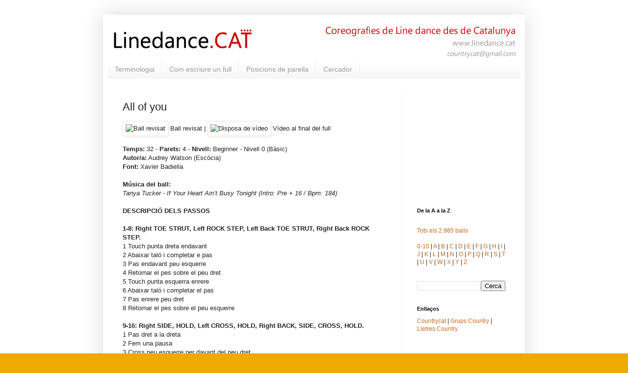

--- FILE ---
content_type: text/html; charset=UTF-8
request_url: https://country-dance.blogspot.com/2014/01/all-of-you.html
body_size: 21618
content:
<!DOCTYPE html>
<html class='v2' dir='ltr' xmlns='http://www.w3.org/1999/xhtml' xmlns:b='http://www.google.com/2005/gml/b' xmlns:data='http://www.google.com/2005/gml/data' xmlns:expr='http://www.google.com/2005/gml/expr'>
<head>
<link href='https://www.blogger.com/static/v1/widgets/335934321-css_bundle_v2.css' rel='stylesheet' type='text/css'/>
<meta content='IE=EmulateIE7' http-equiv='X-UA-Compatible'/>
<meta content='width=1100' name='viewport'/>
<meta content='text/html; charset=UTF-8' http-equiv='Content-Type'/>
<meta content='blogger' name='generator'/>
<link href='https://country-dance.blogspot.com/favicon.ico' rel='icon' type='image/x-icon'/>
<link href='http://country-dance.blogspot.com/2014/01/all-of-you.html' rel='canonical'/>
<link rel="alternate" type="application/atom+xml" title="Linedance Country - Atom" href="https://country-dance.blogspot.com/feeds/posts/default" />
<link rel="alternate" type="application/rss+xml" title="Linedance Country - RSS" href="https://country-dance.blogspot.com/feeds/posts/default?alt=rss" />
<link rel="service.post" type="application/atom+xml" title="Linedance Country - Atom" href="https://www.blogger.com/feeds/1070819438348551788/posts/default" />

<link rel="alternate" type="application/atom+xml" title="Linedance Country - Atom" href="https://country-dance.blogspot.com/feeds/808024397392303723/comments/default" />
<!--Can't find substitution for tag [blog.ieCssRetrofitLinks]-->
<link href='http://www.country.cat/ok.jpg' rel='image_src'/>
<meta content='http://country-dance.blogspot.com/2014/01/all-of-you.html' property='og:url'/>
<meta content='All of you' property='og:title'/>
<meta content='Recopilatori de balls country. Bailes country. Linedance. Catalan country style.' property='og:description'/>
<meta content='https://lh3.googleusercontent.com/blogger_img_proxy/AEn0k_tAOyzfZ8OQnGRmYa1-xFz1SA6BzZW9eNJWQ7Xz2CkrknjfuVRU1KxZ1rUM-9OIu7reY0XuoW839qzv1NZVIR8=w1200-h630-p-k-no-nu' property='og:image'/>
<title>Linedance Country: All of you</title>
<meta content='' name='description'/>
<style id='page-skin-1' type='text/css'><!--
/*
-----------------------------------------------
Blogger Template Style
Name:     Simple
Designer: Blogger
URL:      www.blogger.com
----------------------------------------------- */
/* Content
----------------------------------------------- */
body {
font: normal normal 12px Arial, Tahoma, Helvetica, FreeSans, sans-serif;
color: #222222;
background: #eeaa00 url(//3.bp.blogspot.com/-jU_LM52SESw/T0T_KF3AsCI/AAAAAAAALEM/Ksq3-4IkjUA/s0/pix200x200.jpg) repeat scroll top left;
padding: 0 40px 40px 40px;
}
html body .region-inner {
min-width: 0;
max-width: 100%;
width: auto;
}
h2 {
font-size: 22px;
}
a:link {
text-decoration:none;
color: #cc6611;
}
a:visited {
text-decoration:none;
color: #888888;
}
a:hover {
text-decoration:underline;
color: #ff9900;
}
.body-fauxcolumn-outer .fauxcolumn-inner {
background: transparent none repeat scroll top left;
_background-image: none;
}
.body-fauxcolumn-outer .cap-top {
position: absolute;
z-index: 1;
height: 400px;
width: 100%;
}
.body-fauxcolumn-outer .cap-top .cap-left {
width: 100%;
background: transparent none repeat-x scroll top left;
_background-image: none;
}
.content-outer {
-moz-box-shadow: 0 0 40px rgba(0, 0, 0, .15);
-webkit-box-shadow: 0 0 5px rgba(0, 0, 0, .15);
-goog-ms-box-shadow: 0 0 10px #333333;
box-shadow: 0 0 40px rgba(0, 0, 0, .15);
margin-bottom: 1px;
}
.content-inner {
padding: 10px 10px;
}
.content-inner {
background-color: #ffffff;
}
/* Header
----------------------------------------------- */
.header-outer {
background: #cc6611 url(//www.blogblog.com/1kt/simple/gradients_light.png) repeat-x scroll 0 -400px;
_background-image: none;
}
.Header h1 {
font: normal normal 60px Arial, Tahoma, Helvetica, FreeSans, sans-serif;
color: #ffffff;
text-shadow: 1px 2px 3px rgba(0, 0, 0, .2);
}
.Header h1 a {
color: #ffffff;
}
.Header .description {
font-size: 140%;
color: #ffffff;
}
.header-inner .Header .titlewrapper {
padding: 22px 30px;
}
.header-inner .Header .descriptionwrapper {
padding: 0 30px;
}
/* Tabs
----------------------------------------------- */
.tabs-inner .section:first-child {
border-top: 0 solid #eeeeee;
}
.tabs-inner .section:first-child ul {
margin-top: -0;
border-top: 0 solid #eeeeee;
border-left: 0 solid #eeeeee;
border-right: 0 solid #eeeeee;
}
.tabs-inner .widget ul {
background: #f5f5f5 url(//www.blogblog.com/1kt/simple/gradients_light.png) repeat-x scroll 0 -800px;
_background-image: none;
border-bottom: 1px solid #eeeeee;
margin-top: 0;
margin-left: -30px;
margin-right: -30px;
}
.tabs-inner .widget li a {
display: inline-block;
padding: .6em 1em;
font: normal normal 14px Arial, Tahoma, Helvetica, FreeSans, sans-serif;
color: #999999;
border-left: 1px solid #ffffff;
border-right: 1px solid #eeeeee;
}
.tabs-inner .widget li:first-child a {
border-left: none;
}
.tabs-inner .widget li.selected a, .tabs-inner .widget li a:hover {
color: #000000;
background-color: #eeeeee;
text-decoration: none;
}
/* Columns
----------------------------------------------- */
.main-outer {
border-top: 0 solid #eeeeee;
}
.fauxcolumn-left-outer .fauxcolumn-inner {
border-right: 1px solid #eeeeee;
}
.fauxcolumn-right-outer .fauxcolumn-inner {
border-left: 1px solid #eeeeee;
}
/* Headings
----------------------------------------------- */
div.widget > h2,
div.widget h2.title {
margin: 0 0 1em 0;
font: normal bold 11px Arial, Tahoma, Helvetica, FreeSans, sans-serif;
color: #000000;
}
/* Widgets
----------------------------------------------- */
.widget .zippy {
color: #999999;
text-shadow: 2px 2px 1px rgba(0, 0, 0, .1);
}
.widget .popular-posts ul {
list-style: none;
}
/* Posts
----------------------------------------------- */
h2.date-header {
font: normal bold 11px Arial, Tahoma, Helvetica, FreeSans, sans-serif;
}
.date-header span {
background-color: transparent;
color: #222222;
padding: inherit;
letter-spacing: inherit;
margin: inherit;
}
.main-inner {
padding-top: 30px;
padding-bottom: 30px;
}
.main-inner .column-center-inner {
padding: 0 15px;
}
.main-inner .column-center-inner .section {
margin: 0 15px;
}
.post {
margin: 0 0 25px 0;
}
h3.post-title, .comments h4 {
font: normal normal 22px Arial, Tahoma, Helvetica, FreeSans, sans-serif;
margin: .75em 0 0;
}
.post-body {
font-size: 110%;
line-height: 1.4;
position: relative;
}
.post-body img, .post-body .tr-caption-container, .Profile img, .Image img,
.BlogList .item-thumbnail img {
padding: 2px;
background: #ffffff;
border: 1px solid #eeeeee;
-moz-box-shadow: 1px 1px 5px rgba(0, 0, 0, .1);
-webkit-box-shadow: 1px 1px 5px rgba(0, 0, 0, .1);
box-shadow: 1px 1px 5px rgba(0, 0, 0, .1);
}
.post-body img, .post-body .tr-caption-container {
padding: 5px;
}
.post-body .tr-caption-container {
color: #222222;
}
.post-body .tr-caption-container img {
padding: 0;
background: transparent;
border: none;
-moz-box-shadow: 0 0 0 rgba(0, 0, 0, .1);
-webkit-box-shadow: 0 0 0 rgba(0, 0, 0, .1);
box-shadow: 0 0 0 rgba(0, 0, 0, .1);
}
.post-header {
margin: 0 0 1.5em;
line-height: 1.6;
font-size: 90%;
}
.post-footer {
margin: 20px -2px 0;
padding: 5px 10px;
color: #666666;
background-color: #f9f9f9;
border-bottom: 1px solid #eeeeee;
line-height: 1.6;
font-size: 90%;
}
#comments .comment-author {
padding-top: 1.5em;
border-top: 1px solid #eeeeee;
background-position: 0 1.5em;
}
#comments .comment-author:first-child {
padding-top: 0;
border-top: none;
}
.avatar-image-container {
margin: .2em 0 0;
}
#comments .avatar-image-container img {
border: 1px solid #eeeeee;
}
/* Comments
----------------------------------------------- */
.comments .comments-content .icon.blog-author {
background-repeat: no-repeat;
background-image: url([data-uri]);
}
.comments .comments-content .loadmore a {
border-top: 1px solid #999999;
border-bottom: 1px solid #999999;
}
.comments .comment-thread.inline-thread {
background-color: #f9f9f9;
}
.comments .continue {
border-top: 2px solid #999999;
}
/* Accents
---------------------------------------------- */
.section-columns td.columns-cell {
border-left: 1px solid #eeeeee;
}
.blog-pager {
background: transparent none no-repeat scroll top center;
}
.blog-pager-older-link, .home-link,
.blog-pager-newer-link {
background-color: #ffffff;
padding: 5px;
}
.footer-outer {
border-top: 0 dashed #bbbbbb;
}
/* Mobile
----------------------------------------------- */
body.mobile  {
background-size: auto;
}
.mobile .body-fauxcolumn-outer {
background: transparent none repeat scroll top left;
}
.mobile .body-fauxcolumn-outer .cap-top {
background-size: 100% auto;
}
.mobile .content-outer {
-webkit-box-shadow: 0 0 3px rgba(0, 0, 0, .15);
box-shadow: 0 0 3px rgba(0, 0, 0, .15);
}
.mobile .tabs-inner .widget ul {
margin-left: 0;
margin-right: 0;
}
.mobile .post {
margin: 0;
}
.mobile .main-inner .column-center-inner .section {
margin: 0;
}
.mobile .date-header span {
padding: 0.1em 10px;
margin: 0 -10px;
}
.mobile h3.post-title {
margin: 0;
}
.mobile .blog-pager {
background: transparent none no-repeat scroll top center;
}
.mobile .footer-outer {
border-top: none;
}
.mobile .main-inner, .mobile .footer-inner {
background-color: #ffffff;
}
.mobile-index-contents {
color: #222222;
}
.mobile-link-button {
background-color: #cc6611;
}
.mobile-link-button a:link, .mobile-link-button a:visited {
color: #ffffff;
}
.mobile .tabs-inner .section:first-child {
border-top: none;
}
.mobile .tabs-inner .PageList .widget-content {
background-color: #eeeeee;
color: #000000;
border-top: 1px solid #eeeeee;
border-bottom: 1px solid #eeeeee;
}
.mobile .tabs-inner .PageList .widget-content .pagelist-arrow {
border-left: 1px solid #eeeeee;
}

--></style>
<style id='template-skin-1' type='text/css'><!--
body {
min-width: 860px;
}
.content-outer, .content-fauxcolumn-outer, .region-inner {
min-width: 860px;
max-width: 860px;
_width: 860px;
}
.main-inner .columns {
padding-left: 0px;
padding-right: 240px;
}
.main-inner .fauxcolumn-center-outer {
left: 0px;
right: 240px;
/* IE6 does not respect left and right together */
_width: expression(this.parentNode.offsetWidth -
parseInt("0px") -
parseInt("240px") + 'px');
}
.main-inner .fauxcolumn-left-outer {
width: 0px;
}
.main-inner .fauxcolumn-right-outer {
width: 240px;
}
.main-inner .column-left-outer {
width: 0px;
right: 100%;
margin-left: -0px;
}
.main-inner .column-right-outer {
width: 240px;
margin-right: -240px;
}
#layout {
min-width: 0;
}
#layout .content-outer {
min-width: 0;
width: 800px;
}
#layout .region-inner {
min-width: 0;
width: auto;
}
--></style>
<script type='text/javascript'>

  var _gaq = _gaq || [];
  _gaq.push(['_setAccount', 'UA-501824-22']);
  _gaq.push(['_trackPageview']);

  (function() {
    var ga = document.createElement('script'); ga.type = 'text/javascript'; ga.async = true;
    ga.src = ('https:' == document.location.protocol ? 'https://ssl' : 'http://www') + '.google-analytics.com/ga.js';
    var s = document.getElementsByTagName('script')[0]; s.parentNode.insertBefore(ga, s);
  })();

</script>
<script src="//dl.getdropbox.com/u/647003/CiudadBlogger/Scripts/Expandibles.js" type="text/javascript">
</script>
<!-- Codi per seguir adsense a analytics-->
<script type='text/javascript'>
window.google_analytics_uacct = "UA-501824-22";
</script>
<link href='https://www.blogger.com/dyn-css/authorization.css?targetBlogID=1070819438348551788&amp;zx=cd3b80d0-a3db-471e-aedd-941009362507' media='none' onload='if(media!=&#39;all&#39;)media=&#39;all&#39;' rel='stylesheet'/><noscript><link href='https://www.blogger.com/dyn-css/authorization.css?targetBlogID=1070819438348551788&amp;zx=cd3b80d0-a3db-471e-aedd-941009362507' rel='stylesheet'/></noscript>
<meta name='google-adsense-platform-account' content='ca-host-pub-1556223355139109'/>
<meta name='google-adsense-platform-domain' content='blogspot.com'/>

<!-- data-ad-client=ca-pub-1228840028349398 -->

</head>
<body class='loading variant-bold'>
<div class='navbar no-items section' id='navbar'>
</div>
<div class='body-fauxcolumns'>
<div class='fauxcolumn-outer body-fauxcolumn-outer'>
<div class='cap-top'>
<div class='cap-left'></div>
<div class='cap-right'></div>
</div>
<div class='fauxborder-left'>
<div class='fauxborder-right'></div>
<div class='fauxcolumn-inner'>
</div>
</div>
<div class='cap-bottom'>
<div class='cap-left'></div>
<div class='cap-right'></div>
</div>
</div>
</div>
<div class='content'>
<div class='content-fauxcolumns'>
<div class='fauxcolumn-outer content-fauxcolumn-outer'>
<div class='cap-top'>
<div class='cap-left'></div>
<div class='cap-right'></div>
</div>
<div class='fauxborder-left'>
<div class='fauxborder-right'></div>
<div class='fauxcolumn-inner'>
</div>
</div>
<div class='cap-bottom'>
<div class='cap-left'></div>
<div class='cap-right'></div>
</div>
</div>
</div>
<div class='content-outer'>
<div class='content-cap-top cap-top'>
<div class='cap-left'></div>
<div class='cap-right'></div>
</div>
<div class='fauxborder-left content-fauxborder-left'>
<div class='fauxborder-right content-fauxborder-right'></div>
<div class='content-inner'>
<header>
<div class='header-outer'>
<div class='header-cap-top cap-top'>
<div class='cap-left'></div>
<div class='cap-right'></div>
</div>
<div class='fauxborder-left header-fauxborder-left'>
<div class='fauxborder-right header-fauxborder-right'></div>
<div class='region-inner header-inner'>
<div class='header section' id='header'><div class='widget Header' data-version='1' id='Header1'>
<div id='header-inner'>
<a href='http://www.linedance.cat/' style='display: block'>
<img alt="Linedance Country" height="85px; " id="Header1_headerimg" src="https://lh3.googleusercontent.com/blogger_img_proxy/AEn0k_u3NMEM9dK4_fl70t9Ykh3l_diPQSuhk7xR8rGQ2G1mIBDL54yVuaG5IXJQw08UgwEuDltIn2OdzGZAn5IrCZy-iseHq_arJvuwu30XruL7dZuojT9Cbj5FZiSn=s0-d" style="display: block" width="840px; ">
</a>
</div>
</div></div>
</div>
</div>
<div class='header-cap-bottom cap-bottom'>
<div class='cap-left'></div>
<div class='cap-right'></div>
</div>
</div>
</header>
<div class='tabs-outer'>
<div class='tabs-cap-top cap-top'>
<div class='cap-left'></div>
<div class='cap-right'></div>
</div>
<div class='fauxborder-left tabs-fauxborder-left'>
<div class='fauxborder-right tabs-fauxborder-right'></div>
<div class='region-inner tabs-inner'>
<div class='tabs section' id='crosscol'><div class='widget PageList' data-version='1' id='PageList1'>
<div class='widget-content'>
<ul>
<li>
<a href='https://country-dance.blogspot.com/p/terminologia-dels-passos-basics.html'>Terminologia</a>
</li>
<li>
<a href='https://country-dance.blogspot.com/p/com-escriure-un-full-de-ball.html'>Com escriure un full</a>
</li>
<li>
<a href='https://country-dance.blogspot.com/p/posicions-de-ball-en-parella.html'>Posicions de parella</a>
</li>
<li>
<a href='https://country-dance.blogspot.com/p/cercador.html'>Cercador</a>
</li>
</ul>
<div class='clear'></div>
</div>
</div></div>
<div class='tabs no-items section' id='crosscol-overflow'></div>
</div>
</div>
<div class='tabs-cap-bottom cap-bottom'>
<div class='cap-left'></div>
<div class='cap-right'></div>
</div>
</div>
<div class='main-outer'>
<div class='main-cap-top cap-top'>
<div class='cap-left'></div>
<div class='cap-right'></div>
</div>
<div class='fauxborder-left main-fauxborder-left'>
<div class='fauxborder-right main-fauxborder-right'></div>
<div class='region-inner main-inner'>
<div class='columns fauxcolumns'>
<div class='fauxcolumn-outer fauxcolumn-center-outer'>
<div class='cap-top'>
<div class='cap-left'></div>
<div class='cap-right'></div>
</div>
<div class='fauxborder-left'>
<div class='fauxborder-right'></div>
<div class='fauxcolumn-inner'>
</div>
</div>
<div class='cap-bottom'>
<div class='cap-left'></div>
<div class='cap-right'></div>
</div>
</div>
<div class='fauxcolumn-outer fauxcolumn-left-outer'>
<div class='cap-top'>
<div class='cap-left'></div>
<div class='cap-right'></div>
</div>
<div class='fauxborder-left'>
<div class='fauxborder-right'></div>
<div class='fauxcolumn-inner'>
</div>
</div>
<div class='cap-bottom'>
<div class='cap-left'></div>
<div class='cap-right'></div>
</div>
</div>
<div class='fauxcolumn-outer fauxcolumn-right-outer'>
<div class='cap-top'>
<div class='cap-left'></div>
<div class='cap-right'></div>
</div>
<div class='fauxborder-left'>
<div class='fauxborder-right'></div>
<div class='fauxcolumn-inner'>
</div>
</div>
<div class='cap-bottom'>
<div class='cap-left'></div>
<div class='cap-right'></div>
</div>
</div>
<!-- corrects IE6 width calculation -->
<div class='columns-inner'>
<div class='column-center-outer'>
<div class='column-center-inner'>
<div class='main section' id='main'><div class='widget Blog' data-version='1' id='Blog1'>
<div class='blog-posts hfeed'>
<!--Can't find substitution for tag [defaultAdStart]-->

          <div class="date-outer">
        

          <div class="date-posts">
        
<div class='post-outer'>
<div class='post hentry'>
<a name='808024397392303723'></a>
<h3 class='post-title entry-title'>
All of you
</h3>
<div class='post-header'>
<div class='post-header-line-1'></div>
</div>
<div class='post-body entry-content' id='post-body-808024397392303723'>
<table width="100%" border="0" align="center" cellpadding="0" cellspacing="0"><tr><td><img alt="Ball revisat" border="0" src="https://lh3.googleusercontent.com/blogger_img_proxy/AEn0k_tAOyzfZ8OQnGRmYa1-xFz1SA6BzZW9eNJWQ7Xz2CkrknjfuVRU1KxZ1rUM-9OIu7reY0XuoW839qzv1NZVIR8=s0-d"> Ball revisat | <img alt="Disposa de vídeo" border="0" src="https://lh3.googleusercontent.com/blogger_img_proxy/AEn0k_vIp1XcXfdjoG4t_L7SWVvg7WWBklh6R9m6vtF9qSQbsQrfZ97g-kunJqrcE3HjZEBY9ylc7rec_LF1EFyDeG49ngA6=s0-d"> Vídeo al final del full</td><td align="right" valign="middle"><!--<a href="">Français</a> <img src="http://www.linedance.cat/eng/img/ic_frances.jpg" border="0" alt="Français" /> <a href="">English</a> <img src="http://www.linedance.cat/eng/img/ic_english.png" border="0" alt="English" />--></td></table><br />
<span font-size:14px><b>Temps:</b> 32 - <b>Parets:</b> 4 - <b>Nivell:</b> Beginner - Nivell 0 (Bàsic)<br />
<b>Autor/a:</b> Audrey Watson  (Escòcia)<br />
<b>Font:</b> Xavier Badiella<br />
<br />
<b>Música del ball:</b> <br />
<i>Tanya Tucker - If Your Heart Ain&#8217;t Busy Tonight (Intro: Pre + 16 / Bpm: 184)</i></span> <br />
<br />
<span font-size:16px><b>DESCRIPCIÓ DELS PASSOS</B></span> <br />
<br />
<b>1-8: Right TOE STRUT, Left ROCK STEP, Left Back TOE STRUT, Right Back ROCK STEP.</b><br />
1          Touch punta dreta endavant<br />
2          Abaixar taló i completar e pas<br />
3          Pas endavant peu esquerre<br />
4          Retornar el pes sobre el peu dret<br />
5          Touch punta esquerra enrere<br />
6          Abaixar taló i completar el pas<br />
7          Pas enrere peu dret<br />
8          Retornar el pes sobre el peu esquerre<br />
<br />
<b>9-16:  Right SIDE, HOLD, Left CROSS, HOLD, Right BACK, SIDE, CROSS, HOLD.</b><br />
1          Pas dret a la dreta<br />
2          Fem una pausa<br />
3          Cross peu esquerre per davant del peu dret<br />
4          Fem una pausa<br />
5          Pas enrere peu dret<br />
6          Pas a l&#8217;esquerra peu esquerre<br />
7          Cross peu dret per davant del peu esquerre<br />
8          Fem una pausa<br />
<br />
<b>17-24: Left SIDE, HOLD, Right CROSS, HOLD, Left BACK, &#188; TURN & STEP, Left FORWARD, HOLD. </b><br />
1          Pas a l&#8217;esquerra peu esquerre<br />
2          Fem una pausa<br />
3          Cross peu dret per davant del peu esquerre<br />
4          Fem una pausa  <br />
5          Pas enrere peu esquerre<br />
6          &#188; volta dreta, pas endavant peu dret  (3:00)<br />
7          Pas endavant peu esquerre<br />
8          Fem una pausa<br />
 <br />
<b>25-32: Right KICK, HOLD, BACK, HOLD, Left Slow COASTER STEP, HOLD.</b><br />
1          Kick dret endavant<br />
2          Fem una pausa<br />
3          Pas enrere peu dret<br />
4          Fem una pausa<br />
5          Pas enrere peu esquerre<br />
6          Pas enrere peu dret, al costat del peu esquerre<br />
7          Pas endavant peu esquerre<br />
8          Fem una pausa<br />
<br />
<br />
<b>Vídeos</b><br />
<iframe width="420" height="315" src="//www.youtube.com/embed/rPf5tKTSx2M" frameborder="0" allowfullscreen></iframe><br />
Font: <a href="//www.youtube.com/user/yellowcrossing" target="new">Audrey Watson</a>
<div style='clear: both;'></div>
</div>
<div class='post-footer'>
<div class='post-footer-line post-footer-line-1'><span class='post-comment-link'>
</span>
<span class='post-icons'>
<span class='item-control blog-admin pid-2131099249'>
<a href='https://www.blogger.com/post-edit.g?blogID=1070819438348551788&postID=808024397392303723&from=pencil' title='Modificar el missatge'>
<img alt='' class='icon-action' height='18' src='https://resources.blogblog.com/img/icon18_edit_allbkg.gif' width='18'/>
</a>
</span>
</span>
<div class='post-share-buttons goog-inline-block'>
<a class='goog-inline-block share-button sb-email' href='https://www.blogger.com/share-post.g?blogID=1070819438348551788&postID=808024397392303723&target=email' target='_blank' title='Envia per correu electrònic'><span class='share-button-link-text'>Envia per correu electrònic</span></a><a class='goog-inline-block share-button sb-blog' href='https://www.blogger.com/share-post.g?blogID=1070819438348551788&postID=808024397392303723&target=blog' onclick='window.open(this.href, "_blank", "height=270,width=475"); return false;' target='_blank' title='BlogThis!'><span class='share-button-link-text'>BlogThis!</span></a><a class='goog-inline-block share-button sb-twitter' href='https://www.blogger.com/share-post.g?blogID=1070819438348551788&postID=808024397392303723&target=twitter' target='_blank' title='Comparteix a X'><span class='share-button-link-text'>Comparteix a X</span></a><a class='goog-inline-block share-button sb-facebook' href='https://www.blogger.com/share-post.g?blogID=1070819438348551788&postID=808024397392303723&target=facebook' onclick='window.open(this.href, "_blank", "height=430,width=640"); return false;' target='_blank' title='Comparteix a Facebook'><span class='share-button-link-text'>Comparteix a Facebook</span></a><a class='goog-inline-block share-button sb-pinterest' href='https://www.blogger.com/share-post.g?blogID=1070819438348551788&postID=808024397392303723&target=pinterest' target='_blank' title='Comparteix a Pinterest'><span class='share-button-link-text'>Comparteix a Pinterest</span></a>
</div>
</div>
<div class='post-footer-line post-footer-line-2'><span class='post-labels'>
Etiquetes de comentaris:
<a href='https://country-dance.blogspot.com/search/label/32' rel='tag'>32</a>,
<a href='https://country-dance.blogspot.com/search/label/4' rel='tag'>4</a>,
<a href='https://country-dance.blogspot.com/search/label/Audrey%20Watson' rel='tag'>Audrey Watson</a>,
<a href='https://country-dance.blogspot.com/search/label/Beginner' rel='tag'>Beginner</a>,
<a href='https://country-dance.blogspot.com/search/label/Nivell%200%20%28B%C3%A0sic%29' rel='tag'>Nivell 0 (Bàsic)</a>
</span>
</div>
<div class='post-footer-line post-footer-line-3'><span class='reaction-buttons'>
</span>
</div>
</div>
</div>
<div class='comments' id='comments'>
<a name='comments'></a>
</div>
</div>
<!--Can't find substitution for tag [defaultAdEnd]-->
<div class='inline-ad'>
<script async src="https://pagead2.googlesyndication.com/pagead/js/adsbygoogle.js"></script>
<!-- country-dance_main_Blog1_1x1_as -->
<ins class="adsbygoogle"
     style="display:block"
     data-ad-client="ca-pub-1228840028349398"
     data-ad-host="ca-host-pub-1556223355139109"
     data-ad-host-channel="L0007"
     data-ad-slot="6412734067"
     data-ad-format="auto"
     data-full-width-responsive="true"></ins>
<script>
(adsbygoogle = window.adsbygoogle || []).push({});
</script>
</div>
<!--Can't find substitution for tag [adStart]-->

        </div></div>
      
<!--Can't find substitution for tag [adEnd]-->
</div>
<div class='blog-pager' id='blog-pager'>
<span id='blog-pager-newer-link'>
<a class='blog-pager-newer-link' href='https://country-dance.blogspot.com/2014/01/all-hat-no-cattle.html' id='Blog1_blog-pager-newer-link' title='Entrada més recent'>Entrada més recent</a>
</span>
<span id='blog-pager-older-link'>
<a class='blog-pager-older-link' href='https://country-dance.blogspot.com/2014/01/rockin-robin.html' id='Blog1_blog-pager-older-link' title='Entrada més antiga'>Entrada més antiga</a>
</span>
<a class='home-link' href='https://country-dance.blogspot.com/'>Inici</a>
</div>
<div class='clear'></div>
<div class='post-feeds'>
</div>
</div><div class='widget HTML' data-version='1' id='HTML7'><script>
var linkwithin_site_id = 1879601;
</script>
<script src="//www.linkwithin.com/widget.js"></script>
<a href="http://www.linkwithin.com/"><img src="https://lh3.googleusercontent.com/blogger_img_proxy/AEn0k_uVlJ5bMCCSxwFP5WsyxR79z8HuCg5zPHhcC_LpdIzgj52_K8wi2zadAELKxorh5YIDDlhrcEFUiSam_q1CQwsrP5EDmo7B=s0-d" alt="Related Posts Plugin for WordPress, Blogger..." style="border: 0"></a></div></div>
</div>
</div>
<div class='column-left-outer'>
<div class='column-left-inner'>
<aside>
</aside>
</div>
</div>
<div class='column-right-outer'>
<div class='column-right-inner'>
<aside>
<div class='sidebar section' id='sidebar-right-1'><div class='widget AdSense' data-version='1' id='AdSense1'>
<div class='widget-content'>
<script type="text/javascript">
    google_ad_client = "ca-pub-1228840028349398";
    google_ad_host = "ca-host-pub-1556223355139109";
    google_ad_host_channel = "L0001";
    google_ad_slot = "5951383842";
    google_ad_width = 200;
    google_ad_height = 200;
</script>
<!-- country-dance_sidebar-right-1_AdSense1_200x200_as -->
<script type="text/javascript"
src="https://pagead2.googlesyndication.com/pagead/show_ads.js">
</script>
<div class='clear'></div>
</div>
</div><div class='widget HTML' data-version='1' id='HTML1'>
<h2 class='title'>De la A a la Z</h2>
<div class='widget-content'>
<br /><a href="http://www.linedance.cat" target="new">Tots els 2.985 balls</a><br /><br />

<a href="http://www.linedance.cat/balls/ballscountry-09.htm"  target="new">0-10</a> | <a href="http://www.linedance.cat/balls/ballscountry-a.htm"  target="new">A</a> | <a href="http://www.linedance.cat/balls/ballscountry-b.htm"  target="new">B</a> | <a href="http://www.linedance.cat/balls/ballscountry-c.htm"  target="new">C</a> | <a href="http://www.linedance.cat/balls/ballscountry-d.htm"  target="new">D</a> | <a href="http://www.linedance.cat/balls/ballscountry-e.htm"  target="new">E</a> | <a href="http://www.linedance.cat/balls/ballscountry-f.htm"  target="new">F</a> | <a href="http://www.linedance.cat/balls/ballscountry-g.htm"  target="new">G</a> | <a href="http://www.linedance.cat/balls/ballscountry-h.htm"  target="new">H</a> | <a href="http://www.linedance.cat/balls/ballscountry-i.htm"  target="new">I</a> | <a href="http://www.linedance.cat/balls/ballscountry-j.htm"  target="new">J</a> | <a href="http://www.linedance.cat/balls/ballscountry-k.htm"  target="new">K</a> | <a href="http://www.linedance.cat/balls/ballscountry-l.htm"  target="new">L</a> | <a href="http://www.linedance.cat/balls/ballscountry-m.htm"  target="new">M</a> | <a href="http://www.linedance.cat/balls/ballscountry-n.htm"  target="new">N</a> | <a href="http://www.linedance.cat/balls/ballscountry-o.htm"  target="new">O</a> | <a href="http://www.linedance.cat/balls/ballscountry-p.htm"  target="new">P</a> | <a href="http://www.linedance.cat/balls/ballscountry-q.htm"  target="new">Q</a> | <a href="http://www.linedance.cat/balls/ballscountry-r.htm"  target="new">R</a> | <a href="http://www.linedance.cat/balls/ballscountry-s.htm"  target="new">S</a> | <a href="http://www.linedance.cat/balls/ballscountry-t.htm"  target="new">T</a> | <a href="http://www.linedance.cat/balls/ballscountry-u.htm"  target="new">U</a> | <a href="http://www.linedance.cat/balls/ballscountry-v.htm"  target="new">V</a> | <a href="http://www.linedance.cat/balls/ballscountry-w.htm"  target="new">W</a> | <a href="http://www.linedance.cat/balls/ballscountry-x.htm"  target="new">X</a> | <a href="http://www.linedance.cat/balls/ballscountry-y.htm"  target="new">Y</a> | <a href="http://www.linedance.cat/balls/ballscountry-z.htm"  target="new">Z</a>
</div>
<div class='clear'></div>
</div><div class='widget BlogSearch' data-version='1' id='BlogSearch1'>
<div class='widget-content'>
<div id='BlogSearch1_form'>
<form action='https://country-dance.blogspot.com/search' class='gsc-search-box' target='_top'>
<table cellpadding='0' cellspacing='0' class='gsc-search-box'>
<tbody>
<tr>
<td class='gsc-input'>
<input autocomplete='off' class='gsc-input' name='q' size='10' title='search' type='text' value=''/>
</td>
<td class='gsc-search-button'>
<input class='gsc-search-button' title='search' type='submit' value='Cerca'/>
</td>
</tr>
</tbody>
</table>
</form>
</div>
</div>
<div class='clear'></div>
</div><div class='widget HTML' data-version='1' id='HTML3'>
<h2 class='title'>Enllaços</h2>
<div class='widget-content'>
<a href="http://www.country.cat" target="new">Countrycat</a> | 
<a href="http://countrymusicgroups.blogspot.com" target="new">Grups Country</a> | 
<a href="http://lletrescountry.blogspot.com/" target="new">Lletres Country</a><br />
</div>
<div class='clear'></div>
</div></div>
</aside>
</div>
</div>
</div>
<div style='clear: both'></div>
<!-- columns -->
</div>
<!-- main -->
</div>
</div>
<div class='main-cap-bottom cap-bottom'>
<div class='cap-left'></div>
<div class='cap-right'></div>
</div>
</div>
<footer>
<div class='footer-outer'>
<div class='footer-cap-top cap-top'>
<div class='cap-left'></div>
<div class='cap-right'></div>
</div>
<div class='fauxborder-left footer-fauxborder-left'>
<div class='fauxborder-right footer-fauxborder-right'></div>
<div class='region-inner footer-inner'>
<div class='foot section' id='footer-1'><div class='widget AdSense' data-version='1' id='AdSense2'>
<div class='widget-content'>
<script async src="https://pagead2.googlesyndication.com/pagead/js/adsbygoogle.js"></script>
<!-- country-dance_footer-1_AdSense2_1x1_as -->
<ins class="adsbygoogle"
     style="display:block"
     data-ad-client="ca-pub-1228840028349398"
     data-ad-host="ca-host-pub-1556223355139109"
     data-ad-host-channel="L0003"
     data-ad-slot="4638302175"
     data-ad-format="auto"
     data-full-width-responsive="true"></ins>
<script>
(adsbygoogle = window.adsbygoogle || []).push({});
</script>
<div class='clear'></div>
</div>
</div></div>
<table border='0' cellpadding='0' cellspacing='0' class='section-columns columns-2'>
<tbody>
<tr>
<td class='first columns-cell'>
<div class='foot section' id='footer-2-1'><div class='widget Label' data-version='1' id='Label3'>
<h2>Balls per any</h2>
<div class='widget-content cloud-label-widget-content'>
<span class='label-size label-size-1'>
<a dir='ltr' href='https://country-dance.blogspot.com/search/label/1985'>1985</a>
<span class='label-count' dir='ltr'>(1)</span>
</span>
<span class='label-size label-size-1'>
<a dir='ltr' href='https://country-dance.blogspot.com/search/label/1990'>1990</a>
<span class='label-count' dir='ltr'>(1)</span>
</span>
<span class='label-size label-size-1'>
<a dir='ltr' href='https://country-dance.blogspot.com/search/label/1995'>1995</a>
<span class='label-count' dir='ltr'>(2)</span>
</span>
<span class='label-size label-size-1'>
<a dir='ltr' href='https://country-dance.blogspot.com/search/label/1997'>1997</a>
<span class='label-count' dir='ltr'>(1)</span>
</span>
<span class='label-size label-size-2'>
<a dir='ltr' href='https://country-dance.blogspot.com/search/label/1998'>1998</a>
<span class='label-count' dir='ltr'>(3)</span>
</span>
<span class='label-size label-size-2'>
<a dir='ltr' href='https://country-dance.blogspot.com/search/label/1999'>1999</a>
<span class='label-count' dir='ltr'>(3)</span>
</span>
<span class='label-size label-size-2'>
<a dir='ltr' href='https://country-dance.blogspot.com/search/label/2000'>2000</a>
<span class='label-count' dir='ltr'>(6)</span>
</span>
<span class='label-size label-size-2'>
<a dir='ltr' href='https://country-dance.blogspot.com/search/label/2001'>2001</a>
<span class='label-count' dir='ltr'>(7)</span>
</span>
<span class='label-size label-size-3'>
<a dir='ltr' href='https://country-dance.blogspot.com/search/label/2002'>2002</a>
<span class='label-count' dir='ltr'>(14)</span>
</span>
<span class='label-size label-size-3'>
<a dir='ltr' href='https://country-dance.blogspot.com/search/label/2003'>2003</a>
<span class='label-count' dir='ltr'>(24)</span>
</span>
<span class='label-size label-size-3'>
<a dir='ltr' href='https://country-dance.blogspot.com/search/label/2004'>2004</a>
<span class='label-count' dir='ltr'>(30)</span>
</span>
<span class='label-size label-size-4'>
<a dir='ltr' href='https://country-dance.blogspot.com/search/label/2005'>2005</a>
<span class='label-count' dir='ltr'>(36)</span>
</span>
<span class='label-size label-size-3'>
<a dir='ltr' href='https://country-dance.blogspot.com/search/label/2006'>2006</a>
<span class='label-count' dir='ltr'>(31)</span>
</span>
<span class='label-size label-size-3'>
<a dir='ltr' href='https://country-dance.blogspot.com/search/label/2007'>2007</a>
<span class='label-count' dir='ltr'>(32)</span>
</span>
<span class='label-size label-size-4'>
<a dir='ltr' href='https://country-dance.blogspot.com/search/label/2008'>2008</a>
<span class='label-count' dir='ltr'>(34)</span>
</span>
<span class='label-size label-size-3'>
<a dir='ltr' href='https://country-dance.blogspot.com/search/label/2009'>2009</a>
<span class='label-count' dir='ltr'>(26)</span>
</span>
<span class='label-size label-size-3'>
<a dir='ltr' href='https://country-dance.blogspot.com/search/label/2010'>2010</a>
<span class='label-count' dir='ltr'>(24)</span>
</span>
<span class='label-size label-size-4'>
<a dir='ltr' href='https://country-dance.blogspot.com/search/label/2011'>2011</a>
<span class='label-count' dir='ltr'>(46)</span>
</span>
<span class='label-size label-size-4'>
<a dir='ltr' href='https://country-dance.blogspot.com/search/label/2012'>2012</a>
<span class='label-count' dir='ltr'>(102)</span>
</span>
<span class='label-size label-size-5'>
<a dir='ltr' href='https://country-dance.blogspot.com/search/label/2013'>2013</a>
<span class='label-count' dir='ltr'>(151)</span>
</span>
<span class='label-size label-size-5'>
<a dir='ltr' href='https://country-dance.blogspot.com/search/label/2014'>2014</a>
<span class='label-count' dir='ltr'>(144)</span>
</span>
<span class='label-size label-size-5'>
<a dir='ltr' href='https://country-dance.blogspot.com/search/label/2015'>2015</a>
<span class='label-count' dir='ltr'>(210)</span>
</span>
<span class='label-size label-size-5'>
<a dir='ltr' href='https://country-dance.blogspot.com/search/label/2016'>2016</a>
<span class='label-count' dir='ltr'>(233)</span>
</span>
<span class='label-size label-size-5'>
<a dir='ltr' href='https://country-dance.blogspot.com/search/label/2017'>2017</a>
<span class='label-count' dir='ltr'>(259)</span>
</span>
<span class='label-size label-size-4'>
<a dir='ltr' href='https://country-dance.blogspot.com/search/label/2018'>2018</a>
<span class='label-count' dir='ltr'>(37)</span>
</span>
<div class='clear'></div>
</div>
</div></div>
</td>
<td class='columns-cell'>
<div class='foot section' id='footer-2-2'><div class='widget Label' data-version='1' id='Label4'>
<h2>Nivell</h2>
<div class='widget-content cloud-label-widget-content'>
<span class='label-size label-size-1'>
<a dir='ltr' href='https://country-dance.blogspot.com/search/label/Advanced'>Advanced</a>
<span class='label-count' dir='ltr'>(3)</span>
</span>
<span class='label-size label-size-4'>
<a dir='ltr' href='https://country-dance.blogspot.com/search/label/Beginner'>Beginner</a>
<span class='label-count' dir='ltr'>(85)</span>
</span>
<span class='label-size label-size-3'>
<a dir='ltr' href='https://country-dance.blogspot.com/search/label/Beginner%20%2F%20Intermediate'>Beginner / Intermediate</a>
<span class='label-count' dir='ltr'>(32)</span>
</span>
<span class='label-size label-size-4'>
<a dir='ltr' href='https://country-dance.blogspot.com/search/label/Intermediate'>Intermediate</a>
<span class='label-count' dir='ltr'>(53)</span>
</span>
<span class='label-size label-size-1'>
<a dir='ltr' href='https://country-dance.blogspot.com/search/label/Intermediate%20%2F%20Advanced'>Intermediate / Advanced</a>
<span class='label-count' dir='ltr'>(3)</span>
</span>
<span class='label-size label-size-4'>
<a dir='ltr' href='https://country-dance.blogspot.com/search/label/Newcomer'>Newcomer</a>
<span class='label-count' dir='ltr'>(54)</span>
</span>
<span class='label-size label-size-5'>
<a dir='ltr' href='https://country-dance.blogspot.com/search/label/Nivell%200%20%28B%C3%A0sic%29'>Nivell 0 (Bàsic)</a>
<span class='label-count' dir='ltr'>(261)</span>
</span>
<span class='label-size label-size-5'>
<a dir='ltr' href='https://country-dance.blogspot.com/search/label/Nivell%201%20%28Principiant%29'>Nivell 1 (Principiant)</a>
<span class='label-count' dir='ltr'>(423)</span>
</span>
<span class='label-size label-size-4'>
<a dir='ltr' href='https://country-dance.blogspot.com/search/label/Nivell%202%20%28Intermig%29'>Nivell 2 (Intermig)</a>
<span class='label-count' dir='ltr'>(61)</span>
</span>
<span class='label-size label-size-4'>
<a dir='ltr' href='https://country-dance.blogspot.com/search/label/Nivell%203%20%28Avan%C3%A7at%29'>Nivell 3 (Avançat)</a>
<span class='label-count' dir='ltr'>(116)</span>
</span>
<span class='label-size label-size-4'>
<a dir='ltr' href='https://country-dance.blogspot.com/search/label/Novice'>Novice</a>
<span class='label-count' dir='ltr'>(81)</span>
</span>
<div class='clear'></div>
</div>
</div></div>
</td>
</tr>
</tbody>
</table>
<!-- outside of the include in order to lock Attribution widget -->
<div class='foot section' id='footer-3'><div class='widget Label' data-version='1' id='Label2'>
<h2>Coreògrafs amb més balls</h2>
<div class='widget-content cloud-label-widget-content'>
<span class='label-size label-size-3'>
<a dir='ltr' href='https://country-dance.blogspot.com/search/label/A.J.White'>A.J.White</a>
</span>
<span class='label-size label-size-1'>
<a dir='ltr' href='https://country-dance.blogspot.com/search/label/AT%20Kinson'>AT Kinson</a>
</span>
<span class='label-size label-size-3'>
<a dir='ltr' href='https://country-dance.blogspot.com/search/label/Adolfo%20Calderero'>Adolfo Calderero</a>
</span>
<span class='label-size label-size-3'>
<a dir='ltr' href='https://country-dance.blogspot.com/search/label/Adrian%20Churm'>Adrian Churm</a>
</span>
<span class='label-size label-size-4'>
<a dir='ltr' href='https://country-dance.blogspot.com/search/label/Adriano%20Castagnoli'>Adriano Castagnoli</a>
</span>
<span class='label-size label-size-1'>
<a dir='ltr' href='https://country-dance.blogspot.com/search/label/Agn%C3%A8s%20Orriols'>Agnès Orriols</a>
</span>
<span class='label-size label-size-2'>
<a dir='ltr' href='https://country-dance.blogspot.com/search/label/Alan%20G.%20Birchall'>Alan G. Birchall</a>
</span>
<span class='label-size label-size-2'>
<a dir='ltr' href='https://country-dance.blogspot.com/search/label/Albert%20A.%20Roch'>Albert A. Roch</a>
</span>
<span class='label-size label-size-2'>
<a dir='ltr' href='https://country-dance.blogspot.com/search/label/Albert%20Ram%C3%ADrez'>Albert Ramírez</a>
</span>
<span class='label-size label-size-2'>
<a dir='ltr' href='https://country-dance.blogspot.com/search/label/Aleix%20Benet'>Aleix Benet</a>
</span>
<span class='label-size label-size-3'>
<a dir='ltr' href='https://country-dance.blogspot.com/search/label/Alfons%20P%C3%A9rez'>Alfons Pérez</a>
</span>
<span class='label-size label-size-1'>
<a dir='ltr' href='https://country-dance.blogspot.com/search/label/Alice%20Daugherty'>Alice Daugherty</a>
</span>
<span class='label-size label-size-4'>
<a dir='ltr' href='https://country-dance.blogspot.com/search/label/Alison%20Biggs'>Alison Biggs</a>
</span>
<span class='label-size label-size-1'>
<a dir='ltr' href='https://country-dance.blogspot.com/search/label/Al%C3%ADcia%20Belver'>Alícia Belver</a>
</span>
<span class='label-size label-size-1'>
<a dir='ltr' href='https://country-dance.blogspot.com/search/label/Amadeu%20Lumbreras'>Amadeu Lumbreras</a>
</span>
<span class='label-size label-size-1'>
<a dir='ltr' href='https://country-dance.blogspot.com/search/label/Amandine%20Cristofol'>Amandine Cristofol</a>
</span>
<span class='label-size label-size-3'>
<a dir='ltr' href='https://country-dance.blogspot.com/search/label/Ambros%20Sillero'>Ambros Sillero</a>
</span>
<span class='label-size label-size-2'>
<a dir='ltr' href='https://country-dance.blogspot.com/search/label/Amics%20del%20Country%20S%20and%20S'>Amics del Country S and S</a>
</span>
<span class='label-size label-size-1'>
<a dir='ltr' href='https://country-dance.blogspot.com/search/label/Amy%20Auger'>Amy Auger</a>
</span>
<span class='label-size label-size-1'>
<a dir='ltr' href='https://country-dance.blogspot.com/search/label/Andres%20Torti'>Andres Torti</a>
</span>
<span class='label-size label-size-3'>
<a dir='ltr' href='https://country-dance.blogspot.com/search/label/Andr%C3%A9s%20de%20la%20Rubia%20Albert%C3%AD'>Andrés de la Rubia Albertí</a>
</span>
<span class='label-size label-size-1'>
<a dir='ltr' href='https://country-dance.blogspot.com/search/label/Angelique%20Vantroyen'>Angelique Vantroyen</a>
</span>
<span class='label-size label-size-2'>
<a dir='ltr' href='https://country-dance.blogspot.com/search/label/Angels%20H.%20Guix'>Angels H. Guix</a>
</span>
<span class='label-size label-size-2'>
<a dir='ltr' href='https://country-dance.blogspot.com/search/label/Anita%20McNab'>Anita McNab</a>
</span>
<span class='label-size label-size-1'>
<a dir='ltr' href='https://country-dance.blogspot.com/search/label/Ann%20Spano'>Ann Spano</a>
</span>
<span class='label-size label-size-2'>
<a dir='ltr' href='https://country-dance.blogspot.com/search/label/Ann%20Wood'>Ann Wood</a>
</span>
<span class='label-size label-size-4'>
<a dir='ltr' href='https://country-dance.blogspot.com/search/label/Anna%20Balaguer'>Anna Balaguer</a>
</span>
<span class='label-size label-size-2'>
<a dir='ltr' href='https://country-dance.blogspot.com/search/label/Anna%20Bandera'>Anna Bandera</a>
</span>
<span class='label-size label-size-4'>
<a dir='ltr' href='https://country-dance.blogspot.com/search/label/Anna%20Campmaj%C3%B3'>Anna Campmajó</a>
</span>
<span class='label-size label-size-1'>
<a dir='ltr' href='https://country-dance.blogspot.com/search/label/Anna%20Devesa'>Anna Devesa</a>
</span>
<span class='label-size label-size-2'>
<a dir='ltr' href='https://country-dance.blogspot.com/search/label/Anna%20Mansilla'>Anna Mansilla</a>
</span>
<span class='label-size label-size-2'>
<a dir='ltr' href='https://country-dance.blogspot.com/search/label/Anna%20Maria%20Bandera'>Anna Maria Bandera</a>
</span>
<span class='label-size label-size-2'>
<a dir='ltr' href='https://country-dance.blogspot.com/search/label/Anna%20Maria%20Guill%C3%A9n'>Anna Maria Guillén</a>
</span>
<span class='label-size label-size-3'>
<a dir='ltr' href='https://country-dance.blogspot.com/search/label/Anna%20Pal%C3%A0'>Anna Palà</a>
</span>
<span class='label-size label-size-2'>
<a dir='ltr' href='https://country-dance.blogspot.com/search/label/Anna%20de%20Girona'>Anna de Girona</a>
</span>
<span class='label-size label-size-1'>
<a dir='ltr' href='https://country-dance.blogspot.com/search/label/Anne%20Pulvermuller'>Anne Pulvermuller</a>
</span>
<span class='label-size label-size-1'>
<a dir='ltr' href='https://country-dance.blogspot.com/search/label/Arantxa%20Gonz%C3%A1lez'>Arantxa González</a>
</span>
<span class='label-size label-size-2'>
<a dir='ltr' href='https://country-dance.blogspot.com/search/label/Ariadna%20Corb%C3%AD'>Ariadna Corbí</a>
</span>
<span class='label-size label-size-1'>
<a dir='ltr' href='https://country-dance.blogspot.com/search/label/Ariadna%20Riu'>Ariadna Riu</a>
</span>
<span class='label-size label-size-1'>
<a dir='ltr' href='https://country-dance.blogspot.com/search/label/Arne%20Stakkestad'>Arne Stakkestad</a>
</span>
<span class='label-size label-size-1'>
<a dir='ltr' href='https://country-dance.blogspot.com/search/label/Audrey%20Higgins'>Audrey Higgins</a>
</span>
<span class='label-size label-size-3'>
<a dir='ltr' href='https://country-dance.blogspot.com/search/label/Audrey%20Watson'>Audrey Watson</a>
</span>
<span class='label-size label-size-3'>
<a dir='ltr' href='https://country-dance.blogspot.com/search/label/Balls%20and%20Roses'>Balls and Roses</a>
</span>
<span class='label-size label-size-1'>
<a dir='ltr' href='https://country-dance.blogspot.com/search/label/Barbara%20Willshire'>Barbara Willshire</a>
</span>
<span class='label-size label-size-2'>
<a dir='ltr' href='https://country-dance.blogspot.com/search/label/Bastiaan%20van%20Leeuwen'>Bastiaan van Leeuwen</a>
</span>
<span class='label-size label-size-1'>
<a dir='ltr' href='https://country-dance.blogspot.com/search/label/Bella%20Compagnia'>Bella Compagnia</a>
</span>
<span class='label-size label-size-1'>
<a dir='ltr' href='https://country-dance.blogspot.com/search/label/Bel%C3%A9n%20M%C3%A1rquez'>Belén Márquez</a>
</span>
<span class='label-size label-size-1'>
<a dir='ltr' href='https://country-dance.blogspot.com/search/label/Bette%20Pouros'>Bette Pouros</a>
</span>
<span class='label-size label-size-1'>
<a dir='ltr' href='https://country-dance.blogspot.com/search/label/Betty%20Wilson'>Betty Wilson</a>
</span>
<span class='label-size label-size-1'>
<a dir='ltr' href='https://country-dance.blogspot.com/search/label/Bianca%20Maria%20Macario%20Gioia'>Bianca Maria Macario Gioia</a>
</span>
<span class='label-size label-size-1'>
<a dir='ltr' href='https://country-dance.blogspot.com/search/label/Bike%20Witches'>Bike Witches</a>
</span>
<span class='label-size label-size-2'>
<a dir='ltr' href='https://country-dance.blogspot.com/search/label/Bill%20Bader'>Bill Bader</a>
</span>
<span class='label-size label-size-3'>
<a dir='ltr' href='https://country-dance.blogspot.com/search/label/Blanca%20Cadena'>Blanca Cadena</a>
</span>
<span class='label-size label-size-1'>
<a dir='ltr' href='https://country-dance.blogspot.com/search/label/Blanca%20Recuenco'>Blanca Recuenco</a>
</span>
<span class='label-size label-size-1'>
<a dir='ltr' href='https://country-dance.blogspot.com/search/label/Bobbe%20Morhiser'>Bobbe Morhiser</a>
</span>
<span class='label-size label-size-2'>
<a dir='ltr' href='https://country-dance.blogspot.com/search/label/Bobby%20Curtis'>Bobby Curtis</a>
</span>
<span class='label-size label-size-1'>
<a dir='ltr' href='https://country-dance.blogspot.com/search/label/Bobby%20Houle'>Bobby Houle</a>
</span>
<span class='label-size label-size-1'>
<a dir='ltr' href='https://country-dance.blogspot.com/search/label/Brande%20King'>Brande King</a>
</span>
<span class='label-size label-size-4'>
<a dir='ltr' href='https://country-dance.blogspot.com/search/label/Bruno%20Moggia'>Bruno Moggia</a>
</span>
<span class='label-size label-size-2'>
<a dir='ltr' href='https://country-dance.blogspot.com/search/label/Bryan%20Mcwherter'>Bryan Mcwherter</a>
</span>
<span class='label-size label-size-1'>
<a dir='ltr' href='https://country-dance.blogspot.com/search/label/Bunny%20and%20Bruce%20Burton'>Bunny and Bruce Burton</a>
</span>
<span class='label-size label-size-2'>
<a dir='ltr' href='https://country-dance.blogspot.com/search/label/Carina%20Slijters'>Carina Slijters</a>
</span>
<span class='label-size label-size-3'>
<a dir='ltr' href='https://country-dance.blogspot.com/search/label/Carles%20Clols'>Carles Clols</a>
</span>
<span class='label-size label-size-2'>
<a dir='ltr' href='https://country-dance.blogspot.com/search/label/Carles%20Llebot'>Carles Llebot</a>
</span>
<span class='label-size label-size-2'>
<a dir='ltr' href='https://country-dance.blogspot.com/search/label/Carme%20Lorente'>Carme Lorente</a>
</span>
<span class='label-size label-size-1'>
<a dir='ltr' href='https://country-dance.blogspot.com/search/label/Carme%20Pineda'>Carme Pineda</a>
</span>
<span class='label-size label-size-1'>
<a dir='ltr' href='https://country-dance.blogspot.com/search/label/Carmen%20Granados'>Carmen Granados</a>
</span>
<span class='label-size label-size-1'>
<a dir='ltr' href='https://country-dance.blogspot.com/search/label/Carmen%20Reverte'>Carmen Reverte</a>
</span>
<span class='label-size label-size-1'>
<a dir='ltr' href='https://country-dance.blogspot.com/search/label/Carol%20Palol'>Carol Palol</a>
</span>
<span class='label-size label-size-1'>
<a dir='ltr' href='https://country-dance.blogspot.com/search/label/Caroline%20Cooper'>Caroline Cooper</a>
</span>
<span class='label-size label-size-3'>
<a dir='ltr' href='https://country-dance.blogspot.com/search/label/Catalonian%20Cowboys'>Catalonian Cowboys</a>
</span>
<span class='label-size label-size-1'>
<a dir='ltr' href='https://country-dance.blogspot.com/search/label/Catalonian%20Cowgirls'>Catalonian Cowgirls</a>
</span>
<span class='label-size label-size-1'>
<a dir='ltr' href='https://country-dance.blogspot.com/search/label/Catalunya%20Trotters'>Catalunya Trotters</a>
</span>
<span class='label-size label-size-1'>
<a dir='ltr' href='https://country-dance.blogspot.com/search/label/Cathy%20Dumoulin'>Cathy Dumoulin</a>
</span>
<span class='label-size label-size-2'>
<a dir='ltr' href='https://country-dance.blogspot.com/search/label/Cathy%20Montgomery'>Cathy Montgomery</a>
</span>
<span class='label-size label-size-1'>
<a dir='ltr' href='https://country-dance.blogspot.com/search/label/Cati%20Torrella'>Cati Torrella</a>
</span>
<span class='label-size label-size-1'>
<a dir='ltr' href='https://country-dance.blogspot.com/search/label/Cato%20Larsen'>Cato Larsen</a>
</span>
<span class='label-size label-size-3'>
<a dir='ltr' href='https://country-dance.blogspot.com/search/label/Ceci%20Coscolla'>Ceci Coscolla</a>
</span>
<span class='label-size label-size-3'>
<a dir='ltr' href='https://country-dance.blogspot.com/search/label/Chari%20Rey'>Chari Rey</a>
</span>
<span class='label-size label-size-1'>
<a dir='ltr' href='https://country-dance.blogspot.com/search/label/Charles%20R.%20S.%20Bowring'>Charles R. S. Bowring</a>
</span>
<span class='label-size label-size-1'>
<a dir='ltr' href='https://country-dance.blogspot.com/search/label/Charlotte%20Lucia'>Charlotte Lucia</a>
</span>
<span class='label-size label-size-5'>
<a dir='ltr' href='https://country-dance.blogspot.com/search/label/Chatti%20the%20Valley'>Chatti the Valley</a>
</span>
<span class='label-size label-size-3'>
<a dir='ltr' href='https://country-dance.blogspot.com/search/label/Chris%20Hodgson'>Chris Hodgson</a>
</span>
<span class='label-size label-size-1'>
<a dir='ltr' href='https://country-dance.blogspot.com/search/label/Christian%20Sildatke'>Christian Sildatke</a>
</span>
<span class='label-size label-size-1'>
<a dir='ltr' href='https://country-dance.blogspot.com/search/label/Christine%20Bass'>Christine Bass</a>
</span>
<span class='label-size label-size-1'>
<a dir='ltr' href='https://country-dance.blogspot.com/search/label/Christine%20Goodyear'>Christine Goodyear</a>
</span>
<span class='label-size label-size-1'>
<a dir='ltr' href='https://country-dance.blogspot.com/search/label/Christopher%20J.%20Spicer'>Christopher J. Spicer</a>
</span>
<span class='label-size label-size-1'>
<a dir='ltr' href='https://country-dance.blogspot.com/search/label/Christopher%20Petre'>Christopher Petre</a>
</span>
<span class='label-size label-size-4'>
<a dir='ltr' href='https://country-dance.blogspot.com/search/label/Cinta%20Larrotcha'>Cinta Larrotcha</a>
</span>
<span class='label-size label-size-2'>
<a dir='ltr' href='https://country-dance.blogspot.com/search/label/Cl%C3%A0udia%20Garc%C3%ADa'>Clàudia García</a>
</span>
<span class='label-size label-size-2'>
<a dir='ltr' href='https://country-dance.blogspot.com/search/label/Colla%20Country'>Colla Country</a>
</span>
<span class='label-size label-size-1'>
<a dir='ltr' href='https://country-dance.blogspot.com/search/label/Connie%20McGuire'>Connie McGuire</a>
</span>
<span class='label-size label-size-3'>
<a dir='ltr' href='https://country-dance.blogspot.com/search/label/Contradance'>Contradance</a>
</span>
<span class='label-size label-size-2'>
<a dir='ltr' href='https://country-dance.blogspot.com/search/label/Conxita%20Mosegui'>Conxita Mosegui</a>
</span>
<span class='label-size label-size-2'>
<a dir='ltr' href='https://country-dance.blogspot.com/search/label/Conxita%20Villalba'>Conxita Villalba</a>
</span>
<span class='label-size label-size-1'>
<a dir='ltr' href='https://country-dance.blogspot.com/search/label/Country%20Five'>Country Five</a>
</span>
<span class='label-size label-size-2'>
<a dir='ltr' href='https://country-dance.blogspot.com/search/label/Country%20Hurricane'>Country Hurricane</a>
</span>
<span class='label-size label-size-2'>
<a dir='ltr' href='https://country-dance.blogspot.com/search/label/Country%20People'>Country People</a>
</span>
<span class='label-size label-size-1'>
<a dir='ltr' href='https://country-dance.blogspot.com/search/label/Country%20Revival%20Farmers'>Country Revival Farmers</a>
</span>
<span class='label-size label-size-2'>
<a dir='ltr' href='https://country-dance.blogspot.com/search/label/Crazy'>Crazy</a>
</span>
<span class='label-size label-size-2'>
<a dir='ltr' href='https://country-dance.blogspot.com/search/label/Crazy%20Three'>Crazy Three</a>
</span>
<span class='label-size label-size-1'>
<a dir='ltr' href='https://country-dance.blogspot.com/search/label/Cristina%20Culell'>Cristina Culell</a>
</span>
<span class='label-size label-size-1'>
<a dir='ltr' href='https://country-dance.blogspot.com/search/label/Cristina%20Guillem'>Cristina Guillem</a>
</span>
<span class='label-size label-size-1'>
<a dir='ltr' href='https://country-dance.blogspot.com/search/label/Cristina%20Solsona'>Cristina Solsona</a>
</span>
<span class='label-size label-size-1'>
<a dir='ltr' href='https://country-dance.blogspot.com/search/label/Cyndee%20Neel'>Cyndee Neel</a>
</span>
<span class='label-size label-size-1'>
<a dir='ltr' href='https://country-dance.blogspot.com/search/label/D.%20Pothier'>D. Pothier</a>
</span>
<span class='label-size label-size-2'>
<a dir='ltr' href='https://country-dance.blogspot.com/search/label/D.%20Shadows'>D. Shadows</a>
</span>
<span class='label-size label-size-1'>
<a dir='ltr' href='https://country-dance.blogspot.com/search/label/DJ%20Dan'>DJ Dan</a>
</span>
<span class='label-size label-size-1'>
<a dir='ltr' href='https://country-dance.blogspot.com/search/label/Daan%20Geelen'>Daan Geelen</a>
</span>
<span class='label-size label-size-1'>
<a dir='ltr' href='https://country-dance.blogspot.com/search/label/Daisy%20Simons'>Daisy Simons</a>
</span>
<span class='label-size label-size-1'>
<a dir='ltr' href='https://country-dance.blogspot.com/search/label/Dalila%20Brunet'>Dalila Brunet</a>
</span>
<span class='label-size label-size-3'>
<a dir='ltr' href='https://country-dance.blogspot.com/search/label/Dan%20Albro'>Dan Albro</a>
</span>
<span class='label-size label-size-3'>
<a dir='ltr' href='https://country-dance.blogspot.com/search/label/Dan%20Mc%20Flyer'>Dan Mc Flyer</a>
</span>
<span class='label-size label-size-1'>
<a dir='ltr' href='https://country-dance.blogspot.com/search/label/Dan%20Pye'>Dan Pye</a>
</span>
<span class='label-size label-size-3'>
<a dir='ltr' href='https://country-dance.blogspot.com/search/label/Daniel%20Trepat'>Daniel Trepat</a>
</span>
<span class='label-size label-size-1'>
<a dir='ltr' href='https://country-dance.blogspot.com/search/label/Danna%20Robles%20Fonseca'>Danna Robles Fonseca</a>
</span>
<span class='label-size label-size-3'>
<a dir='ltr' href='https://country-dance.blogspot.com/search/label/Darren%20Bailey'>Darren Bailey</a>
</span>
<span class='label-size label-size-2'>
<a dir='ltr' href='https://country-dance.blogspot.com/search/label/Darren%20Mitchell'>Darren Mitchell</a>
</span>
<span class='label-size label-size-1'>
<a dir='ltr' href='https://country-dance.blogspot.com/search/label/Darren%20Tubridy'>Darren Tubridy</a>
</span>
<span class='label-size label-size-1'>
<a dir='ltr' href='https://country-dance.blogspot.com/search/label/David%20Casas'>David Casas</a>
</span>
<span class='label-size label-size-2'>
<a dir='ltr' href='https://country-dance.blogspot.com/search/label/David%20Linger'>David Linger</a>
</span>
<span class='label-size label-size-1'>
<a dir='ltr' href='https://country-dance.blogspot.com/search/label/David%20Matton'>David Matton</a>
</span>
<span class='label-size label-size-2'>
<a dir='ltr' href='https://country-dance.blogspot.com/search/label/David%20Monistrol'>David Monistrol</a>
</span>
<span class='label-size label-size-1'>
<a dir='ltr' href='https://country-dance.blogspot.com/search/label/David%20Paden'>David Paden</a>
</span>
<span class='label-size label-size-3'>
<a dir='ltr' href='https://country-dance.blogspot.com/search/label/David%20Ribas'>David Ribas</a>
</span>
<span class='label-size label-size-1'>
<a dir='ltr' href='https://country-dance.blogspot.com/search/label/David%20Sickles'>David Sickles</a>
</span>
<span class='label-size label-size-2'>
<a dir='ltr' href='https://country-dance.blogspot.com/search/label/David%20Sinfield'>David Sinfield</a>
</span>
<span class='label-size label-size-5'>
<a dir='ltr' href='https://country-dance.blogspot.com/search/label/David%20Villellas'>David Villellas</a>
</span>
<span class='label-size label-size-1'>
<a dir='ltr' href='https://country-dance.blogspot.com/search/label/Debbie%20O%E2%80%99%20Hara'>Debbie O&#8217; Hara</a>
</span>
<span class='label-size label-size-1'>
<a dir='ltr' href='https://country-dance.blogspot.com/search/label/Debi%20Bodven'>Debi Bodven</a>
</span>
<span class='label-size label-size-1'>
<a dir='ltr' href='https://country-dance.blogspot.com/search/label/Dee%20Blansett'>Dee Blansett</a>
</span>
<span class='label-size label-size-2'>
<a dir='ltr' href='https://country-dance.blogspot.com/search/label/Denis%20Henley'>Denis Henley</a>
</span>
<span class='label-size label-size-1'>
<a dir='ltr' href='https://country-dance.blogspot.com/search/label/Dennis%20McGuire'>Dennis McGuire</a>
</span>
<span class='label-size label-size-1'>
<a dir='ltr' href='https://country-dance.blogspot.com/search/label/Denny%20Harris'>Denny Harris</a>
</span>
<span class='label-size label-size-2'>
<a dir='ltr' href='https://country-dance.blogspot.com/search/label/Derek%20Robinson'>Derek Robinson</a>
</span>
<span class='label-size label-size-1'>
<a dir='ltr' href='https://country-dance.blogspot.com/search/label/Derrick%20Walker'>Derrick Walker</a>
</span>
<span class='label-size label-size-2'>
<a dir='ltr' href='https://country-dance.blogspot.com/search/label/Diana%20Dawson'>Diana Dawson</a>
</span>
<span class='label-size label-size-3'>
<a dir='ltr' href='https://country-dance.blogspot.com/search/label/Diana%20Fort'>Diana Fort</a>
</span>
<span class='label-size label-size-1'>
<a dir='ltr' href='https://country-dance.blogspot.com/search/label/Diana%20Pushkina'>Diana Pushkina</a>
</span>
<span class='label-size label-size-1'>
<a dir='ltr' href='https://country-dance.blogspot.com/search/label/Diane%20Horner'>Diane Horner</a>
</span>
<span class='label-size label-size-1'>
<a dir='ltr' href='https://country-dance.blogspot.com/search/label/Dick%20Matteis'>Dick Matteis</a>
</span>
<span class='label-size label-size-2'>
<a dir='ltr' href='https://country-dance.blogspot.com/search/label/Doble%20A%20Duet'>Doble A Duet</a>
</span>
<span class='label-size label-size-2'>
<a dir='ltr' href='https://country-dance.blogspot.com/search/label/Doble%20M'>Doble M</a>
</span>
<span class='label-size label-size-1'>
<a dir='ltr' href='https://country-dance.blogspot.com/search/label/Donna%20Aiken'>Donna Aiken</a>
</span>
<span class='label-size label-size-2'>
<a dir='ltr' href='https://country-dance.blogspot.com/search/label/Double%20Trouble'>Double Trouble</a>
</span>
<span class='label-size label-size-2'>
<a dir='ltr' href='https://country-dance.blogspot.com/search/label/Doug%20Miranda'>Doug Miranda</a>
</span>
<span class='label-size label-size-1'>
<a dir='ltr' href='https://country-dance.blogspot.com/search/label/Dusty%20Boots'>Dusty Boots</a>
</span>
<span class='label-size label-size-1'>
<a dir='ltr' href='https://country-dance.blogspot.com/search/label/Dylan%27s%20Girl'>Dylan&#39;s Girl</a>
</span>
<span class='label-size label-size-2'>
<a dir='ltr' href='https://country-dance.blogspot.com/search/label/Dynamite%20Dot'>Dynamite Dot</a>
</span>
<span class='label-size label-size-1'>
<a dir='ltr' href='https://country-dance.blogspot.com/search/label/Ed%20Lawton'>Ed Lawton</a>
</span>
<span class='label-size label-size-1'>
<a dir='ltr' href='https://country-dance.blogspot.com/search/label/Eddie%20Ainsworth'>Eddie Ainsworth</a>
</span>
<span class='label-size label-size-4'>
<a dir='ltr' href='https://country-dance.blogspot.com/search/label/Edu%20Rold%C3%B3s'>Edu Roldós</a>
</span>
<span class='label-size label-size-1'>
<a dir='ltr' href='https://country-dance.blogspot.com/search/label/Edward%20Lawton'>Edward Lawton</a>
</span>
<span class='label-size label-size-1'>
<a dir='ltr' href='https://country-dance.blogspot.com/search/label/Eileen%20Hughes'>Eileen Hughes</a>
</span>
<span class='label-size label-size-1'>
<a dir='ltr' href='https://country-dance.blogspot.com/search/label/Elena%20Roig'>Elena Roig</a>
</span>
<span class='label-size label-size-2'>
<a dir='ltr' href='https://country-dance.blogspot.com/search/label/Elisa%20Portelli'>Elisa Portelli</a>
</span>
<span class='label-size label-size-1'>
<a dir='ltr' href='https://country-dance.blogspot.com/search/label/Elisa%20Xalma'>Elisa Xalma</a>
</span>
<span class='label-size label-size-4'>
<a dir='ltr' href='https://country-dance.blogspot.com/search/label/Elisabet%20Castej%C3%B3n'>Elisabet Castejón</a>
</span>
<span class='label-size label-size-1'>
<a dir='ltr' href='https://country-dance.blogspot.com/search/label/Elisenda%20Correa'>Elisenda Correa</a>
</span>
<span class='label-size label-size-3'>
<a dir='ltr' href='https://country-dance.blogspot.com/search/label/Els%20Quatre'>Els Quatre</a>
</span>
<span class='label-size label-size-4'>
<a dir='ltr' href='https://country-dance.blogspot.com/search/label/Emili%20Muntaner'>Emili Muntaner</a>
</span>
<span class='label-size label-size-1'>
<a dir='ltr' href='https://country-dance.blogspot.com/search/label/Emilio%20Ca%C3%B1izares'>Emilio Cañizares</a>
</span>
<span class='label-size label-size-2'>
<a dir='ltr' href='https://country-dance.blogspot.com/search/label/Emma%20Argil%C3%A9s'>Emma Argilés</a>
</span>
<span class='label-size label-size-1'>
<a dir='ltr' href='https://country-dance.blogspot.com/search/label/Emmit%20Nelson'>Emmit Nelson</a>
</span>
<span class='label-size label-size-1'>
<a dir='ltr' href='https://country-dance.blogspot.com/search/label/Encarna%20Callej%C3%B3n'>Encarna Callejón</a>
</span>
<span class='label-size label-size-2'>
<a dir='ltr' href='https://country-dance.blogspot.com/search/label/Encarna%20Garcia'>Encarna Garcia</a>
</span>
<span class='label-size label-size-1'>
<a dir='ltr' href='https://country-dance.blogspot.com/search/label/Encarni%20Callej%C3%B3n'>Encarni Callejón</a>
</span>
<span class='label-size label-size-2'>
<a dir='ltr' href='https://country-dance.blogspot.com/search/label/Enric%20Bertomeu'>Enric Bertomeu</a>
</span>
<span class='label-size label-size-1'>
<a dir='ltr' href='https://country-dance.blogspot.com/search/label/Enric%20Sanchez'>Enric Sanchez</a>
</span>
<span class='label-size label-size-1'>
<a dir='ltr' href='https://country-dance.blogspot.com/search/label/Ernst%20Roggeveen'>Ernst Roggeveen</a>
</span>
<span class='label-size label-size-1'>
<a dir='ltr' href='https://country-dance.blogspot.com/search/label/Esperan%C3%A7a%20Gust%C3%A0'>Esperança Gustà</a>
</span>
<span class='label-size label-size-1'>
<a dir='ltr' href='https://country-dance.blogspot.com/search/label/Ester%20Caffarel'>Ester Caffarel</a>
</span>
<span class='label-size label-size-1'>
<a dir='ltr' href='https://country-dance.blogspot.com/search/label/Ester%20Perez'>Ester Perez</a>
</span>
<span class='label-size label-size-3'>
<a dir='ltr' href='https://country-dance.blogspot.com/search/label/Esteve%20Mir'>Esteve Mir</a>
</span>
<span class='label-size label-size-1'>
<a dir='ltr' href='https://country-dance.blogspot.com/search/label/Esther%20Ros'>Esther Ros</a>
</span>
<span class='label-size label-size-4'>
<a dir='ltr' href='https://country-dance.blogspot.com/search/label/Esther%20i%20Jose'>Esther i Jose</a>
</span>
<span class='label-size label-size-1'>
<a dir='ltr' href='https://country-dance.blogspot.com/search/label/Eva%20Alcaide'>Eva Alcaide</a>
</span>
<span class='label-size label-size-1'>
<a dir='ltr' href='https://country-dance.blogspot.com/search/label/Eva%20Carrizo'>Eva Carrizo</a>
</span>
<span class='label-size label-size-1'>
<a dir='ltr' href='https://country-dance.blogspot.com/search/label/Eva%20Guiteras'>Eva Guiteras</a>
</span>
<span class='label-size label-size-1'>
<a dir='ltr' href='https://country-dance.blogspot.com/search/label/Eva%20Llunell'>Eva Llunell</a>
</span>
<span class='label-size label-size-1'>
<a dir='ltr' href='https://country-dance.blogspot.com/search/label/Eva%20Martinez'>Eva Martinez</a>
</span>
<span class='label-size label-size-2'>
<a dir='ltr' href='https://country-dance.blogspot.com/search/label/Eva%20Oller'>Eva Oller</a>
</span>
<span class='label-size label-size-1'>
<a dir='ltr' href='https://country-dance.blogspot.com/search/label/Fatima%20Ouhibi'>Fatima Ouhibi</a>
</span>
<span class='label-size label-size-2'>
<a dir='ltr' href='https://country-dance.blogspot.com/search/label/Ferran%20Benito'>Ferran Benito</a>
</span>
<span class='label-size label-size-1'>
<a dir='ltr' href='https://country-dance.blogspot.com/search/label/Ferran%20Guillen'>Ferran Guillen</a>
</span>
<span class='label-size label-size-1'>
<a dir='ltr' href='https://country-dance.blogspot.com/search/label/Fina%20S%C3%A1nchez'>Fina Sánchez</a>
</span>
<span class='label-size label-size-2'>
<a dir='ltr' href='https://country-dance.blogspot.com/search/label/Fort%20Perrit%20Band'>Fort Perrit Band</a>
</span>
<span class='label-size label-size-1'>
<a dir='ltr' href='https://country-dance.blogspot.com/search/label/Four%20Angels'>Four Angels</a>
</span>
<span class='label-size label-size-1'>
<a dir='ltr' href='https://country-dance.blogspot.com/search/label/Four%20seasons'>Four seasons</a>
</span>
<span class='label-size label-size-2'>
<a dir='ltr' href='https://country-dance.blogspot.com/search/label/Francesc%20Benet'>Francesc Benet</a>
</span>
<span class='label-size label-size-1'>
<a dir='ltr' href='https://country-dance.blogspot.com/search/label/Francesc%20Bogu%C3%B1%C3%A0'>Francesc Boguñà</a>
</span>
<span class='label-size label-size-2'>
<a dir='ltr' href='https://country-dance.blogspot.com/search/label/Francien%20Sittrop'>Francien Sittrop</a>
</span>
<span class='label-size label-size-1'>
<a dir='ltr' href='https://country-dance.blogspot.com/search/label/Frank%20Alemany'>Frank Alemany</a>
</span>
<span class='label-size label-size-2'>
<a dir='ltr' href='https://country-dance.blogspot.com/search/label/Frank%20Trace'>Frank Trace</a>
</span>
<span class='label-size label-size-2'>
<a dir='ltr' href='https://country-dance.blogspot.com/search/label/Fred%20Buckley'>Fred Buckley</a>
</span>
<span class='label-size label-size-1'>
<a dir='ltr' href='https://country-dance.blogspot.com/search/label/Fred%20Rapoport'>Fred Rapoport</a>
</span>
<span class='label-size label-size-1'>
<a dir='ltr' href='https://country-dance.blogspot.com/search/label/Free%20riders'>Free riders</a>
</span>
<span class='label-size label-size-1'>
<a dir='ltr' href='https://country-dance.blogspot.com/search/label/Frogs'>Frogs</a>
</span>
<span class='label-size label-size-2'>
<a dir='ltr' href='https://country-dance.blogspot.com/search/label/F%C3%A9lix%20L%C3%B3pez'>Félix López</a>
</span>
<span class='label-size label-size-4'>
<a dir='ltr' href='https://country-dance.blogspot.com/search/label/Gabi%20Ib%C3%A1%C3%B1ez'>Gabi Ibáñez</a>
</span>
<span class='label-size label-size-1'>
<a dir='ltr' href='https://country-dance.blogspot.com/search/label/Gail%20Fleming'>Gail Fleming</a>
</span>
<span class='label-size label-size-2'>
<a dir='ltr' href='https://country-dance.blogspot.com/search/label/Gary%20Lafferty'>Gary Lafferty</a>
</span>
<span class='label-size label-size-4'>
<a dir='ltr' href='https://country-dance.blogspot.com/search/label/Gaye%20Teather'>Gaye Teather</a>
</span>
<span class='label-size label-size-1'>
<a dir='ltr' href='https://country-dance.blogspot.com/search/label/Gayle%20Brandon'>Gayle Brandon</a>
</span>
<span class='label-size label-size-2'>
<a dir='ltr' href='https://country-dance.blogspot.com/search/label/Gemma%20Clusellas'>Gemma Clusellas</a>
</span>
<span class='label-size label-size-1'>
<a dir='ltr' href='https://country-dance.blogspot.com/search/label/Gemma%20Dorrego'>Gemma Dorrego</a>
</span>
<span class='label-size label-size-2'>
<a dir='ltr' href='https://country-dance.blogspot.com/search/label/Gemma%20Golobardes'>Gemma Golobardes</a>
</span>
<span class='label-size label-size-1'>
<a dir='ltr' href='https://country-dance.blogspot.com/search/label/Geneva%20Owsley'>Geneva Owsley</a>
</span>
<span class='label-size label-size-1'>
<a dir='ltr' href='https://country-dance.blogspot.com/search/label/Geni%20Lorente'>Geni Lorente</a>
</span>
<span class='label-size label-size-1'>
<a dir='ltr' href='https://country-dance.blogspot.com/search/label/Geoff%20Langford'>Geoff Langford</a>
</span>
<span class='label-size label-size-1'>
<a dir='ltr' href='https://country-dance.blogspot.com/search/label/Gerald%20Biggs'>Gerald Biggs</a>
</span>
<span class='label-size label-size-2'>
<a dir='ltr' href='https://country-dance.blogspot.com/search/label/Gerard%20Murphy'>Gerard Murphy</a>
</span>
<span class='label-size label-size-2'>
<a dir='ltr' href='https://country-dance.blogspot.com/search/label/Gerard%20Ruiz'>Gerard Ruiz</a>
</span>
<span class='label-size label-size-1'>
<a dir='ltr' href='https://country-dance.blogspot.com/search/label/Geri%20Morrison'>Geri Morrison</a>
</span>
<span class='label-size label-size-1'>
<a dir='ltr' href='https://country-dance.blogspot.com/search/label/Gert%20Wollschl%C3%A4ger'>Gert Wollschläger</a>
</span>
<span class='label-size label-size-4'>
<a dir='ltr' href='https://country-dance.blogspot.com/search/label/GiP'>GiP</a>
</span>
<span class='label-size label-size-2'>
<a dir='ltr' href='https://country-dance.blogspot.com/search/label/Gina%20Lloret'>Gina Lloret</a>
</span>
<span class='label-size label-size-2'>
<a dir='ltr' href='https://country-dance.blogspot.com/search/label/Gina%20L%C3%B3pez'>Gina López</a>
</span>
<span class='label-size label-size-1'>
<a dir='ltr' href='https://country-dance.blogspot.com/search/label/Gloria%20Nelson'>Gloria Nelson</a>
</span>
<span class='label-size label-size-1'>
<a dir='ltr' href='https://country-dance.blogspot.com/search/label/Glynn%20Rodgers'>Glynn Rodgers</a>
</span>
<span class='label-size label-size-1'>
<a dir='ltr' href='https://country-dance.blogspot.com/search/label/Gl%C3%B2ria%20Checa'>Glòria Checa</a>
</span>
<span class='label-size label-size-3'>
<a dir='ltr' href='https://country-dance.blogspot.com/search/label/Gl%C3%B2ria%20Guirado'>Glòria Guirado</a>
</span>
<span class='label-size label-size-2'>
<a dir='ltr' href='https://country-dance.blogspot.com/search/label/Gl%C3%B2ria%20Xalma'>Glòria Xalma</a>
</span>
<span class='label-size label-size-2'>
<a dir='ltr' href='https://country-dance.blogspot.com/search/label/Gordon%20Elliott'>Gordon Elliott</a>
</span>
<span class='label-size label-size-1'>
<a dir='ltr' href='https://country-dance.blogspot.com/search/label/Greg%20Underwood'>Greg Underwood</a>
</span>
<span class='label-size label-size-1'>
<a dir='ltr' href='https://country-dance.blogspot.com/search/label/Guy%20Dub%C3%A9'>Guy Dubé</a>
</span>
<span class='label-size label-size-2'>
<a dir='ltr' href='https://country-dance.blogspot.com/search/label/Gwenda%20Rooke'>Gwenda Rooke</a>
</span>
<span class='label-size label-size-2'>
<a dir='ltr' href='https://country-dance.blogspot.com/search/label/Gym%20Stompers'>Gym Stompers</a>
</span>
<span class='label-size label-size-2'>
<a dir='ltr' href='https://country-dance.blogspot.com/search/label/Hank%20Dahl'>Hank Dahl</a>
</span>
<span class='label-size label-size-1'>
<a dir='ltr' href='https://country-dance.blogspot.com/search/label/Heather%20Barmby'>Heather Barmby</a>
</span>
<span class='label-size label-size-1'>
<a dir='ltr' href='https://country-dance.blogspot.com/search/label/Helen%20Born'>Helen Born</a>
</span>
<span class='label-size label-size-2'>
<a dir='ltr' href='https://country-dance.blogspot.com/search/label/Helen%20d%27Aguiar'>Helen d&#39;Aguiar</a>
</span>
<span class='label-size label-size-1'>
<a dir='ltr' href='https://country-dance.blogspot.com/search/label/Helena%20Herrada'>Helena Herrada</a>
</span>
<span class='label-size label-size-1'>
<a dir='ltr' href='https://country-dance.blogspot.com/search/label/Henk%20van%20Wijk'>Henk van Wijk</a>
</span>
<span class='label-size label-size-1'>
<a dir='ltr' href='https://country-dance.blogspot.com/search/label/Herb%20i%20Kathy%20Dula'>Herb i Kathy Dula</a>
</span>
<span class='label-size label-size-1'>
<a dir='ltr' href='https://country-dance.blogspot.com/search/label/Hillbilly%20Rick'>Hillbilly Rick</a>
</span>
<span class='label-size label-size-2'>
<a dir='ltr' href='https://country-dance.blogspot.com/search/label/Hooked%20Dancers'>Hooked Dancers</a>
</span>
<span class='label-size label-size-1'>
<a dir='ltr' href='https://country-dance.blogspot.com/search/label/Ingrid%20Fornells'>Ingrid Fornells</a>
</span>
<span class='label-size label-size-1'>
<a dir='ltr' href='https://country-dance.blogspot.com/search/label/Irene%20Groundwater'>Irene Groundwater</a>
</span>
<span class='label-size label-size-1'>
<a dir='ltr' href='https://country-dance.blogspot.com/search/label/Irene%20Rosa'>Irene Rosa</a>
</span>
<span class='label-size label-size-2'>
<a dir='ltr' href='https://country-dance.blogspot.com/search/label/Isa%20Gibert'>Isa Gibert</a>
</span>
<span class='label-size label-size-1'>
<a dir='ltr' href='https://country-dance.blogspot.com/search/label/Israel%20R.%20Cotes'>Israel R. Cotes</a>
</span>
<span class='label-size label-size-1'>
<a dir='ltr' href='https://country-dance.blogspot.com/search/label/Ivanna%20Giraudo'>Ivanna Giraudo</a>
</span>
<span class='label-size label-size-2'>
<a dir='ltr' href='https://country-dance.blogspot.com/search/label/Ivonne%20Verhagen'>Ivonne Verhagen</a>
</span>
<span class='label-size label-size-2'>
<a dir='ltr' href='https://country-dance.blogspot.com/search/label/J-P'>J-P</a>
</span>
<span class='label-size label-size-1'>
<a dir='ltr' href='https://country-dance.blogspot.com/search/label/Jaime%20Amat'>Jaime Amat</a>
</span>
<span class='label-size label-size-1'>
<a dir='ltr' href='https://country-dance.blogspot.com/search/label/Jake%20Unle'>Jake Unle</a>
</span>
<span class='label-size label-size-1'>
<a dir='ltr' href='https://country-dance.blogspot.com/search/label/Jamal%20Sims'>Jamal Sims</a>
</span>
<span class='label-size label-size-1'>
<a dir='ltr' href='https://country-dance.blogspot.com/search/label/Jamie%20Marshall'>Jamie Marshall</a>
</span>
<span class='label-size label-size-2'>
<a dir='ltr' href='https://country-dance.blogspot.com/search/label/Jan%20Brookfield'>Jan Brookfield</a>
</span>
<span class='label-size label-size-1'>
<a dir='ltr' href='https://country-dance.blogspot.com/search/label/Jan%20Pye'>Jan Pye</a>
</span>
<span class='label-size label-size-1'>
<a dir='ltr' href='https://country-dance.blogspot.com/search/label/Jan%20Smith'>Jan Smith</a>
</span>
<span class='label-size label-size-2'>
<a dir='ltr' href='https://country-dance.blogspot.com/search/label/Jan%20Wyllie'>Jan Wyllie</a>
</span>
<span class='label-size label-size-1'>
<a dir='ltr' href='https://country-dance.blogspot.com/search/label/Jane%20Newhard'>Jane Newhard</a>
</span>
<span class='label-size label-size-1'>
<a dir='ltr' href='https://country-dance.blogspot.com/search/label/Jane%20Schomas'>Jane Schomas</a>
</span>
<span class='label-size label-size-1'>
<a dir='ltr' href='https://country-dance.blogspot.com/search/label/Jane%20Smee'>Jane Smee</a>
</span>
<span class='label-size label-size-2'>
<a dir='ltr' href='https://country-dance.blogspot.com/search/label/Janet%20Padgett'>Janet Padgett</a>
</span>
<span class='label-size label-size-3'>
<a dir='ltr' href='https://country-dance.blogspot.com/search/label/Jaume%20Andreu'>Jaume Andreu</a>
</span>
<span class='label-size label-size-2'>
<a dir='ltr' href='https://country-dance.blogspot.com/search/label/Jaume%20Rossell%C3%B3'>Jaume Rosselló</a>
</span>
<span class='label-size label-size-3'>
<a dir='ltr' href='https://country-dance.blogspot.com/search/label/Javi%20Viu'>Javi Viu</a>
</span>
<span class='label-size label-size-1'>
<a dir='ltr' href='https://country-dance.blogspot.com/search/label/Javier%20Gonz%C3%A1lez'>Javier González</a>
</span>
<span class='label-size label-size-2'>
<a dir='ltr' href='https://country-dance.blogspot.com/search/label/Javier%20Martin'>Javier Martin</a>
</span>
<span class='label-size label-size-1'>
<a dir='ltr' href='https://country-dance.blogspot.com/search/label/Javier%20Rodriguez%20Gallego'>Javier Rodriguez Gallego</a>
</span>
<span class='label-size label-size-2'>
<a dir='ltr' href='https://country-dance.blogspot.com/search/label/Javier%20Rodr%C3%ADguez'>Javier Rodríguez</a>
</span>
<span class='label-size label-size-1'>
<a dir='ltr' href='https://country-dance.blogspot.com/search/label/Jean%20Bridgeman'>Jean Bridgeman</a>
</span>
<span class='label-size label-size-1'>
<a dir='ltr' href='https://country-dance.blogspot.com/search/label/Jean%20Luc%20Valette'>Jean Luc Valette</a>
</span>
<span class='label-size label-size-1'>
<a dir='ltr' href='https://country-dance.blogspot.com/search/label/Jean-Claude%20Cherpion'>Jean-Claude Cherpion</a>
</span>
<span class='label-size label-size-1'>
<a dir='ltr' href='https://country-dance.blogspot.com/search/label/Jenifer%20Wolf'>Jenifer Wolf</a>
</span>
<span class='label-size label-size-1'>
<a dir='ltr' href='https://country-dance.blogspot.com/search/label/Jennifer%20Mascret'>Jennifer Mascret</a>
</span>
<span class='label-size label-size-1'>
<a dir='ltr' href='https://country-dance.blogspot.com/search/label/Jenny%20Ca%C3%ADn'>Jenny Caín</a>
</span>
<span class='label-size label-size-1'>
<a dir='ltr' href='https://country-dance.blogspot.com/search/label/Jenny%20Rockett'>Jenny Rockett</a>
</span>
<span class='label-size label-size-3'>
<a dir='ltr' href='https://country-dance.blogspot.com/search/label/Jesus%20Moreno%20Vera'>Jesus Moreno Vera</a>
</span>
<span class='label-size label-size-2'>
<a dir='ltr' href='https://country-dance.blogspot.com/search/label/Jim%20Ferrazzano'>Jim Ferrazzano</a>
</span>
<span class='label-size label-size-1'>
<a dir='ltr' href='https://country-dance.blogspot.com/search/label/Jim%20Williams'>Jim Williams</a>
</span>
<span class='label-size label-size-1'>
<a dir='ltr' href='https://country-dance.blogspot.com/search/label/Jo%20Kinser'>Jo Kinser</a>
</span>
<span class='label-size label-size-3'>
<a dir='ltr' href='https://country-dance.blogspot.com/search/label/Jo%20Thompson'>Jo Thompson</a>
</span>
<span class='label-size label-size-1'>
<a dir='ltr' href='https://country-dance.blogspot.com/search/label/Joan%20Abanades'>Joan Abanades</a>
</span>
<span class='label-size label-size-2'>
<a dir='ltr' href='https://country-dance.blogspot.com/search/label/Joan%20Carles%20Verde'>Joan Carles Verde</a>
</span>
<span class='label-size label-size-1'>
<a dir='ltr' href='https://country-dance.blogspot.com/search/label/Joan%20Crespo'>Joan Crespo</a>
</span>
<span class='label-size label-size-2'>
<a dir='ltr' href='https://country-dance.blogspot.com/search/label/Joan%20Genover'>Joan Genover</a>
</span>
<span class='label-size label-size-1'>
<a dir='ltr' href='https://country-dance.blogspot.com/search/label/Joan%20Riera'>Joan Riera</a>
</span>
<span class='label-size label-size-1'>
<a dir='ltr' href='https://country-dance.blogspot.com/search/label/Joe%20Slijpen'>Joe Slijpen</a>
</span>
<span class='label-size label-size-1'>
<a dir='ltr' href='https://country-dance.blogspot.com/search/label/Joe%20i%20Penny%20Barker'>Joe i Penny Barker</a>
</span>
<span class='label-size label-size-2'>
<a dir='ltr' href='https://country-dance.blogspot.com/search/label/Joerg%20Hammer'>Joerg Hammer</a>
</span>
<span class='label-size label-size-1'>
<a dir='ltr' href='https://country-dance.blogspot.com/search/label/Joey%20Martin'>Joey Martin</a>
</span>
<span class='label-size label-size-1'>
<a dir='ltr' href='https://country-dance.blogspot.com/search/label/Johann%20Olafsson'>Johann Olafsson</a>
</span>
<span class='label-size label-size-2'>
<a dir='ltr' href='https://country-dance.blogspot.com/search/label/John%20%22Grrowler%22%20Rowell'>John &quot;Grrowler&quot; Rowell</a>
</span>
<span class='label-size label-size-2'>
<a dir='ltr' href='https://country-dance.blogspot.com/search/label/John%20%22Tiki%22%20Tacker'>John &quot;Tiki&quot; Tacker</a>
</span>
<span class='label-size label-size-1'>
<a dir='ltr' href='https://country-dance.blogspot.com/search/label/John%20Dean'>John Dean</a>
</span>
<span class='label-size label-size-1'>
<a dir='ltr' href='https://country-dance.blogspot.com/search/label/John%20Grrowler%20Rowell'>John Grrowler Rowell</a>
</span>
<span class='label-size label-size-1'>
<a dir='ltr' href='https://country-dance.blogspot.com/search/label/John%20Kinser'>John Kinser</a>
</span>
<span class='label-size label-size-1'>
<a dir='ltr' href='https://country-dance.blogspot.com/search/label/John%20Leuthold'>John Leuthold</a>
</span>
<span class='label-size label-size-1'>
<a dir='ltr' href='https://country-dance.blogspot.com/search/label/John%20Offerman'>John Offerman</a>
</span>
<span class='label-size label-size-2'>
<a dir='ltr' href='https://country-dance.blogspot.com/search/label/John%20Warnars'>John Warnars</a>
</span>
<span class='label-size label-size-1'>
<a dir='ltr' href='https://country-dance.blogspot.com/search/label/John%20Whipple'>John Whipple</a>
</span>
<span class='label-size label-size-1'>
<a dir='ltr' href='https://country-dance.blogspot.com/search/label/John%20i%20Freida%20Utzig'>John i Freida Utzig</a>
</span>
<span class='label-size label-size-1'>
<a dir='ltr' href='https://country-dance.blogspot.com/search/label/Jon%20Peppin'>Jon Peppin</a>
</span>
<span class='label-size label-size-2'>
<a dir='ltr' href='https://country-dance.blogspot.com/search/label/Jordi%20Bald%C3%A0'>Jordi Baldà</a>
</span>
<span class='label-size label-size-1'>
<a dir='ltr' href='https://country-dance.blogspot.com/search/label/Jordi%20Bosser'>Jordi Bosser</a>
</span>
<span class='label-size label-size-1'>
<a dir='ltr' href='https://country-dance.blogspot.com/search/label/Jordi%20Damn%20Bier'>Jordi Damn Bier</a>
</span>
<span class='label-size label-size-1'>
<a dir='ltr' href='https://country-dance.blogspot.com/search/label/Jordi%20Fresquet'>Jordi Fresquet</a>
</span>
<span class='label-size label-size-3'>
<a dir='ltr' href='https://country-dance.blogspot.com/search/label/Jordi%20Garrit'>Jordi Garrit</a>
</span>
<span class='label-size label-size-1'>
<a dir='ltr' href='https://country-dance.blogspot.com/search/label/Jordi%20Juv%C3%A9'>Jordi Juvé</a>
</span>
<span class='label-size label-size-1'>
<a dir='ltr' href='https://country-dance.blogspot.com/search/label/Jose%20Castellano'>Jose Castellano</a>
</span>
<span class='label-size label-size-1'>
<a dir='ltr' href='https://country-dance.blogspot.com/search/label/Jose%20Manuel%20Hueso'>Jose Manuel Hueso</a>
</span>
<span class='label-size label-size-1'>
<a dir='ltr' href='https://country-dance.blogspot.com/search/label/Jose%20Manuel%20Vizoso'>Jose Manuel Vizoso</a>
</span>
<span class='label-size label-size-2'>
<a dir='ltr' href='https://country-dance.blogspot.com/search/label/Jose%20Miguel%20Belloque-Vane'>Jose Miguel Belloque-Vane</a>
</span>
<span class='label-size label-size-1'>
<a dir='ltr' href='https://country-dance.blogspot.com/search/label/Josep%20Asensi'>Josep Asensi</a>
</span>
<span class='label-size label-size-3'>
<a dir='ltr' href='https://country-dance.blogspot.com/search/label/Josep%20Belmonte%20%28Taxikey%29'>Josep Belmonte (Taxikey)</a>
</span>
<span class='label-size label-size-2'>
<a dir='ltr' href='https://country-dance.blogspot.com/search/label/Josep%20Manel%20Belmonte'>Josep Manel Belmonte</a>
</span>
<span class='label-size label-size-2'>
<a dir='ltr' href='https://country-dance.blogspot.com/search/label/Josep%20Monf%C3%A0'>Josep Monfà</a>
</span>
<span class='label-size label-size-3'>
<a dir='ltr' href='https://country-dance.blogspot.com/search/label/Josep%20Pons%C3%A0'>Josep Ponsà</a>
</span>
<span class='label-size label-size-1'>
<a dir='ltr' href='https://country-dance.blogspot.com/search/label/Josep%20P%C3%A9rez'>Josep Pérez</a>
</span>
<span class='label-size label-size-3'>
<a dir='ltr' href='https://country-dance.blogspot.com/search/label/Josep%20Salvador'>Josep Salvador</a>
</span>
<span class='label-size label-size-2'>
<a dir='ltr' href='https://country-dance.blogspot.com/search/label/Jos%C3%A9%20Miquel%20Belloque%20Vane'>José Miquel Belloque Vane</a>
</span>
<span class='label-size label-size-1'>
<a dir='ltr' href='https://country-dance.blogspot.com/search/label/Juan%20Carlos%20Morej%C3%B3n'>Juan Carlos Morejón</a>
</span>
<span class='label-size label-size-2'>
<a dir='ltr' href='https://country-dance.blogspot.com/search/label/Juanjo%20Casas'>Juanjo Casas</a>
</span>
<span class='label-size label-size-1'>
<a dir='ltr' href='https://country-dance.blogspot.com/search/label/Judit%20Prieto'>Judit Prieto</a>
</span>
<span class='label-size label-size-1'>
<a dir='ltr' href='https://country-dance.blogspot.com/search/label/Judith%20Ros%20Rebolla'>Judith Ros Rebolla</a>
</span>
<span class='label-size label-size-2'>
<a dir='ltr' href='https://country-dance.blogspot.com/search/label/Judy%20McDonald'>Judy McDonald</a>
</span>
<span class='label-size label-size-1'>
<a dir='ltr' href='https://country-dance.blogspot.com/search/label/Jules%20Langstaff'>Jules Langstaff</a>
</span>
<span class='label-size label-size-1'>
<a dir='ltr' href='https://country-dance.blogspot.com/search/label/Julie%20Murray'>Julie Murray</a>
</span>
<span class='label-size label-size-2'>
<a dir='ltr' href='https://country-dance.blogspot.com/search/label/Julien%20Balme'>Julien Balme</a>
</span>
<span class='label-size label-size-1'>
<a dir='ltr' href='https://country-dance.blogspot.com/search/label/June%20Hulcombe'>June Hulcombe</a>
</span>
<span class='label-size label-size-3'>
<a dir='ltr' href='https://country-dance.blogspot.com/search/label/Just%20Us'>Just Us</a>
</span>
<span class='label-size label-size-1'>
<a dir='ltr' href='https://country-dance.blogspot.com/search/label/K.%20Engel'>K. Engel</a>
</span>
<span class='label-size label-size-2'>
<a dir='ltr' href='https://country-dance.blogspot.com/search/label/Kaie%20Seger'>Kaie Seger</a>
</span>
<span class='label-size label-size-2'>
<a dir='ltr' href='https://country-dance.blogspot.com/search/label/Karen%20Hunn'>Karen Hunn</a>
</span>
<span class='label-size label-size-1'>
<a dir='ltr' href='https://country-dance.blogspot.com/search/label/Karen%20Jones'>Karen Jones</a>
</span>
<span class='label-size label-size-3'>
<a dir='ltr' href='https://country-dance.blogspot.com/search/label/Kate%20Sala'>Kate Sala</a>
</span>
<span class='label-size label-size-1'>
<a dir='ltr' href='https://country-dance.blogspot.com/search/label/Kath%20Dickens'>Kath Dickens</a>
</span>
<span class='label-size label-size-1'>
<a dir='ltr' href='https://country-dance.blogspot.com/search/label/Kathy%20Brown'>Kathy Brown</a>
</span>
<span class='label-size label-size-1'>
<a dir='ltr' href='https://country-dance.blogspot.com/search/label/Kathy%20Gurdjian'>Kathy Gurdjian</a>
</span>
<span class='label-size label-size-3'>
<a dir='ltr' href='https://country-dance.blogspot.com/search/label/Kathy%20Hunyadi'>Kathy Hunyadi</a>
</span>
<span class='label-size label-size-1'>
<a dir='ltr' href='https://country-dance.blogspot.com/search/label/Kathy%20K.%20Mississauga'>Kathy K. Mississauga</a>
</span>
<span class='label-size label-size-2'>
<a dir='ltr' href='https://country-dance.blogspot.com/search/label/Kathy%20Kaczmarek'>Kathy Kaczmarek</a>
</span>
<span class='label-size label-size-1'>
<a dir='ltr' href='https://country-dance.blogspot.com/search/label/Keith%20Davies'>Keith Davies</a>
</span>
<span class='label-size label-size-2'>
<a dir='ltr' href='https://country-dance.blogspot.com/search/label/Kelli%20Haugen'>Kelli Haugen</a>
</span>
<span class='label-size label-size-1'>
<a dir='ltr' href='https://country-dance.blogspot.com/search/label/Keri%20Tounge'>Keri Tounge</a>
</span>
<span class='label-size label-size-1'>
<a dir='ltr' href='https://country-dance.blogspot.com/search/label/Khaty%20Hunyadi'>Khaty Hunyadi</a>
</span>
<span class='label-size label-size-2'>
<a dir='ltr' href='https://country-dance.blogspot.com/search/label/Kim%20Quintana'>Kim Quintana</a>
</span>
<span class='label-size label-size-1'>
<a dir='ltr' href='https://country-dance.blogspot.com/search/label/Kino'>Kino</a>
</span>
<span class='label-size label-size-2'>
<a dir='ltr' href='https://country-dance.blogspot.com/search/label/Kirsi-Marja%20Vinberg'>Kirsi-Marja Vinberg</a>
</span>
<span class='label-size label-size-3'>
<a dir='ltr' href='https://country-dance.blogspot.com/search/label/Knockers'>Knockers</a>
</span>
<span class='label-size label-size-2'>
<a dir='ltr' href='https://country-dance.blogspot.com/search/label/Kristhen%20Hansen'>Kristhen Hansen</a>
</span>
<span class='label-size label-size-1'>
<a dir='ltr' href='https://country-dance.blogspot.com/search/label/Laia%20Vilarrasa'>Laia Vilarrasa</a>
</span>
<span class='label-size label-size-1'>
<a dir='ltr' href='https://country-dance.blogspot.com/search/label/Lana%20Harvey'>Lana Harvey</a>
</span>
<span class='label-size label-size-1'>
<a dir='ltr' href='https://country-dance.blogspot.com/search/label/Lana%20Willians'>Lana Willians</a>
</span>
<span class='label-size label-size-2'>
<a dir='ltr' href='https://country-dance.blogspot.com/search/label/Larry%20Bass'>Larry Bass</a>
</span>
<span class='label-size label-size-2'>
<a dir='ltr' href='https://country-dance.blogspot.com/search/label/Laura%20Boatas'>Laura Boatas</a>
</span>
<span class='label-size label-size-1'>
<a dir='ltr' href='https://country-dance.blogspot.com/search/label/Laura%20Malo'>Laura Malo</a>
</span>
<span class='label-size label-size-1'>
<a dir='ltr' href='https://country-dance.blogspot.com/search/label/Laura%20Mar%C3%ADn'>Laura Marín</a>
</span>
<span class='label-size label-size-2'>
<a dir='ltr' href='https://country-dance.blogspot.com/search/label/Laura%20Mora'>Laura Mora</a>
</span>
<span class='label-size label-size-1'>
<a dir='ltr' href='https://country-dance.blogspot.com/search/label/Laura%20Pal%C3%A0'>Laura Palà</a>
</span>
<span class='label-size label-size-2'>
<a dir='ltr' href='https://country-dance.blogspot.com/search/label/Laura%20Serr%C3%A0'>Laura Serrà</a>
</span>
<span class='label-size label-size-1'>
<a dir='ltr' href='https://country-dance.blogspot.com/search/label/Lee%20Birks'>Lee Birks</a>
</span>
<span class='label-size label-size-2'>
<a dir='ltr' href='https://country-dance.blogspot.com/search/label/Lejanos%20y%20Olvidados'>Lejanos y Olvidados</a>
</span>
<span class='label-size label-size-1'>
<a dir='ltr' href='https://country-dance.blogspot.com/search/label/Leonard%20Hage'>Leonard Hage</a>
</span>
<span class='label-size label-size-2'>
<a dir='ltr' href='https://country-dance.blogspot.com/search/label/Leticia%20Pijoan'>Leticia Pijoan</a>
</span>
<span class='label-size label-size-2'>
<a dir='ltr' href='https://country-dance.blogspot.com/search/label/Levi%20J.%20Hubbard'>Levi J. Hubbard</a>
</span>
<span class='label-size label-size-1'>
<a dir='ltr' href='https://country-dance.blogspot.com/search/label/Lidia%20Donoso'>Lidia Donoso</a>
</span>
<span class='label-size label-size-2'>
<a dir='ltr' href='https://country-dance.blogspot.com/search/label/Linda%20De%20Ford'>Linda De Ford</a>
</span>
<span class='label-size label-size-1'>
<a dir='ltr' href='https://country-dance.blogspot.com/search/label/Linda%20Moore'>Linda Moore</a>
</span>
<span class='label-size label-size-2'>
<a dir='ltr' href='https://country-dance.blogspot.com/search/label/Linda%20Sansoucy'>Linda Sansoucy</a>
</span>
<span class='label-size label-size-1'>
<a dir='ltr' href='https://country-dance.blogspot.com/search/label/Line%20Sarlemijn'>Line Sarlemijn</a>
</span>
<span class='label-size label-size-1'>
<a dir='ltr' href='https://country-dance.blogspot.com/search/label/Lisa%20Ferguson'>Lisa Ferguson</a>
</span>
<span class='label-size label-size-1'>
<a dir='ltr' href='https://country-dance.blogspot.com/search/label/Lisa%20Firth'>Lisa Firth</a>
</span>
<span class='label-size label-size-1'>
<a dir='ltr' href='https://country-dance.blogspot.com/search/label/Lisa%20M.%20Johns'>Lisa M. Johns</a>
</span>
<span class='label-size label-size-1'>
<a dir='ltr' href='https://country-dance.blogspot.com/search/label/Lisa%20Saez'>Lisa Saez</a>
</span>
<span class='label-size label-size-1'>
<a dir='ltr' href='https://country-dance.blogspot.com/search/label/Lise%20og%20S%C3%B8ren%20Sch%C3%A6ffer'>Lise og Søren Schæffer</a>
</span>
<span class='label-size label-size-2'>
<a dir='ltr' href='https://country-dance.blogspot.com/search/label/Liz%20Clarke'>Liz Clarke</a>
</span>
<span class='label-size label-size-3'>
<a dir='ltr' href='https://country-dance.blogspot.com/search/label/Llu%C3%ADs%20Arranz'>Lluís Arranz</a>
</span>
<span class='label-size label-size-2'>
<a dir='ltr' href='https://country-dance.blogspot.com/search/label/Llu%C3%ADs%20Sem%C3%ADs'>Lluís Semís</a>
</span>
<span class='label-size label-size-2'>
<a dir='ltr' href='https://country-dance.blogspot.com/search/label/Llu%C3%AFsa%20Colls'>Lluïsa Colls</a>
</span>
<span class='label-size label-size-2'>
<a dir='ltr' href='https://country-dance.blogspot.com/search/label/Lois%20Lightfoot'>Lois Lightfoot</a>
</span>
<span class='label-size label-size-3'>
<a dir='ltr' href='https://country-dance.blogspot.com/search/label/Lolita%20Tournatory'>Lolita Tournatory</a>
</span>
<span class='label-size label-size-1'>
<a dir='ltr' href='https://country-dance.blogspot.com/search/label/Lone%20Kryguer'>Lone Kryguer</a>
</span>
<span class='label-size label-size-1'>
<a dir='ltr' href='https://country-dance.blogspot.com/search/label/Lorean%20T%C3%BCrin'>Lorean Türin</a>
</span>
<span class='label-size label-size-1'>
<a dir='ltr' href='https://country-dance.blogspot.com/search/label/Louise%20Boh%C3%A9mier'>Louise Bohémier</a>
</span>
<span class='label-size label-size-1'>
<a dir='ltr' href='https://country-dance.blogspot.com/search/label/Louise%20Hodson'>Louise Hodson</a>
</span>
<span class='label-size label-size-1'>
<a dir='ltr' href='https://country-dance.blogspot.com/search/label/Lourdes%20Pal%C3%A0'>Lourdes Palà</a>
</span>
<span class='label-size label-size-2'>
<a dir='ltr' href='https://country-dance.blogspot.com/search/label/Lourdes%20Pardo'>Lourdes Pardo</a>
</span>
<span class='label-size label-size-1'>
<a dir='ltr' href='https://country-dance.blogspot.com/search/label/Lucia%20Dellutri'>Lucia Dellutri</a>
</span>
<span class='label-size label-size-1'>
<a dir='ltr' href='https://country-dance.blogspot.com/search/label/Lynn%20Gauthier'>Lynn Gauthier</a>
</span>
<span class='label-size label-size-1'>
<a dir='ltr' href='https://country-dance.blogspot.com/search/label/Lynn%20Mackenzie'>Lynn Mackenzie</a>
</span>
<span class='label-size label-size-4'>
<a dir='ltr' href='https://country-dance.blogspot.com/search/label/L%C3%ADdia%20Calderero'>Lídia Calderero</a>
</span>
<span class='label-size label-size-1'>
<a dir='ltr' href='https://country-dance.blogspot.com/search/label/L%C3%ADdia%20Garolera'>Lídia Garolera</a>
</span>
<span class='label-size label-size-3'>
<a dir='ltr' href='https://country-dance.blogspot.com/search/label/Magali%20Lebrun'>Magali Lebrun</a>
</span>
<span class='label-size label-size-1'>
<a dir='ltr' href='https://country-dance.blogspot.com/search/label/Magda%20Ventura'>Magda Ventura</a>
</span>
<span class='label-size label-size-4'>
<a dir='ltr' href='https://country-dance.blogspot.com/search/label/Maggie%20Gallagher'>Maggie Gallagher</a>
</span>
<span class='label-size label-size-4'>
<a dir='ltr' href='https://country-dance.blogspot.com/search/label/Maite%20Alemany'>Maite Alemany</a>
</span>
<span class='label-size label-size-2'>
<a dir='ltr' href='https://country-dance.blogspot.com/search/label/Maite%20Campoy'>Maite Campoy</a>
</span>
<span class='label-size label-size-1'>
<a dir='ltr' href='https://country-dance.blogspot.com/search/label/Maite%20Vila'>Maite Vila</a>
</span>
<span class='label-size label-size-1'>
<a dir='ltr' href='https://country-dance.blogspot.com/search/label/Malcom%20White'>Malcom White</a>
</span>
<span class='label-size label-size-2'>
<a dir='ltr' href='https://country-dance.blogspot.com/search/label/Mamen%20Vila'>Mamen Vila</a>
</span>
<span class='label-size label-size-1'>
<a dir='ltr' href='https://country-dance.blogspot.com/search/label/Manel%20Pla'>Manel Pla</a>
</span>
<span class='label-size label-size-2'>
<a dir='ltr' href='https://country-dance.blogspot.com/search/label/Manu%20Santos'>Manu Santos</a>
</span>
<span class='label-size label-size-1'>
<a dir='ltr' href='https://country-dance.blogspot.com/search/label/Marc%20Codina'>Marc Codina</a>
</span>
<span class='label-size label-size-2'>
<a dir='ltr' href='https://country-dance.blogspot.com/search/label/Marc%20Sellar%C3%A8s'>Marc Sellarès</a>
</span>
<span class='label-size label-size-2'>
<a dir='ltr' href='https://country-dance.blogspot.com/search/label/Mare%20Dodd'>Mare Dodd</a>
</span>
<span class='label-size label-size-2'>
<a dir='ltr' href='https://country-dance.blogspot.com/search/label/Marga%20Fort'>Marga Fort</a>
</span>
<span class='label-size label-size-1'>
<a dir='ltr' href='https://country-dance.blogspot.com/search/label/Margaret%20Warren'>Margaret Warren</a>
</span>
<span class='label-size label-size-1'>
<a dir='ltr' href='https://country-dance.blogspot.com/search/label/Mari%20Carmen%20Ortega'>Mari Carmen Ortega</a>
</span>
<span class='label-size label-size-2'>
<a dir='ltr' href='https://country-dance.blogspot.com/search/label/Mari%20Cruz%20Piquer'>Mari Cruz Piquer</a>
</span>
<span class='label-size label-size-1'>
<a dir='ltr' href='https://country-dance.blogspot.com/search/label/Maria%20C%C3%A0novas'>Maria Cànovas</a>
</span>
<span class='label-size label-size-2'>
<a dir='ltr' href='https://country-dance.blogspot.com/search/label/Maria%20Hennings%20Hunt'>Maria Hennings Hunt</a>
</span>
<span class='label-size label-size-4'>
<a dir='ltr' href='https://country-dance.blogspot.com/search/label/Maria%20Jesus%20Osuna'>Maria Jesus Osuna</a>
</span>
<span class='label-size label-size-2'>
<a dir='ltr' href='https://country-dance.blogspot.com/search/label/Maria%20Navarro'>Maria Navarro</a>
</span>
<span class='label-size label-size-1'>
<a dir='ltr' href='https://country-dance.blogspot.com/search/label/Maribel%20Vives'>Maribel Vives</a>
</span>
<span class='label-size label-size-1'>
<a dir='ltr' href='https://country-dance.blogspot.com/search/label/Marie%20Claude%20Gil'>Marie Claude Gil</a>
</span>
<span class='label-size label-size-1'>
<a dir='ltr' href='https://country-dance.blogspot.com/search/label/Marie%20Roos%20Jones'>Marie Roos Jones</a>
</span>
<span class='label-size label-size-3'>
<a dir='ltr' href='https://country-dance.blogspot.com/search/label/Marie%20Sorensen'>Marie Sorensen</a>
</span>
<span class='label-size label-size-2'>
<a dir='ltr' href='https://country-dance.blogspot.com/search/label/Marieu%20Muntaner'>Marieu Muntaner</a>
</span>
<span class='label-size label-size-2'>
<a dir='ltr' href='https://country-dance.blogspot.com/search/label/Marina%20Bonamusa'>Marina Bonamusa</a>
</span>
<span class='label-size label-size-2'>
<a dir='ltr' href='https://country-dance.blogspot.com/search/label/Marina%20Floriach'>Marina Floriach</a>
</span>
<span class='label-size label-size-1'>
<a dir='ltr' href='https://country-dance.blogspot.com/search/label/Mario%20Irace'>Mario Irace</a>
</span>
<span class='label-size label-size-1'>
<a dir='ltr' href='https://country-dance.blogspot.com/search/label/Mario%20Niederhuber'>Mario Niederhuber</a>
</span>
<span class='label-size label-size-1'>
<a dir='ltr' href='https://country-dance.blogspot.com/search/label/Mariona%20Agut'>Mariona Agut</a>
</span>
<span class='label-size label-size-1'>
<a dir='ltr' href='https://country-dance.blogspot.com/search/label/Marisa%20Sentis'>Marisa Sentis</a>
</span>
<span class='label-size label-size-3'>
<a dir='ltr' href='https://country-dance.blogspot.com/search/label/Marita%20Torres'>Marita Torres</a>
</span>
<span class='label-size label-size-3'>
<a dir='ltr' href='https://country-dance.blogspot.com/search/label/Marta%20Agut'>Marta Agut</a>
</span>
<span class='label-size label-size-2'>
<a dir='ltr' href='https://country-dance.blogspot.com/search/label/Marta%20Cotol%C3%AD'>Marta Cotolí</a>
</span>
<span class='label-size label-size-2'>
<a dir='ltr' href='https://country-dance.blogspot.com/search/label/Marta%20Domingo'>Marta Domingo</a>
</span>
<span class='label-size label-size-3'>
<a dir='ltr' href='https://country-dance.blogspot.com/search/label/Marta%20Gelabert'>Marta Gelabert</a>
</span>
<span class='label-size label-size-1'>
<a dir='ltr' href='https://country-dance.blogspot.com/search/label/Marta%20Llorente'>Marta Llorente</a>
</span>
<span class='label-size label-size-1'>
<a dir='ltr' href='https://country-dance.blogspot.com/search/label/Marta%20Lucena'>Marta Lucena</a>
</span>
<span class='label-size label-size-1'>
<a dir='ltr' href='https://country-dance.blogspot.com/search/label/Marta%20Martorell'>Marta Martorell</a>
</span>
<span class='label-size label-size-1'>
<a dir='ltr' href='https://country-dance.blogspot.com/search/label/Marta%20Monjorn'>Marta Monjorn</a>
</span>
<span class='label-size label-size-2'>
<a dir='ltr' href='https://country-dance.blogspot.com/search/label/Marta%20Pi'>Marta Pi</a>
</span>
<span class='label-size label-size-1'>
<a dir='ltr' href='https://country-dance.blogspot.com/search/label/Marta%20Pla'>Marta Pla</a>
</span>
<span class='label-size label-size-2'>
<a dir='ltr' href='https://country-dance.blogspot.com/search/label/Martin%20Ritchie'>Martin Ritchie</a>
</span>
<span class='label-size label-size-2'>
<a dir='ltr' href='https://country-dance.blogspot.com/search/label/Martina%20Gentile'>Martina Gentile</a>
</span>
<span class='label-size label-size-1'>
<a dir='ltr' href='https://country-dance.blogspot.com/search/label/Martina%20Hern%C3%A1ndez'>Martina Hernández</a>
</span>
<span class='label-size label-size-2'>
<a dir='ltr' href='https://country-dance.blogspot.com/search/label/Mary%20Cummings'>Mary Cummings</a>
</span>
<span class='label-size label-size-2'>
<a dir='ltr' href='https://country-dance.blogspot.com/search/label/Mary%20Dahl'>Mary Dahl</a>
</span>
<span class='label-size label-size-2'>
<a dir='ltr' href='https://country-dance.blogspot.com/search/label/Mary%20Kelly'>Mary Kelly</a>
</span>
<span class='label-size label-size-1'>
<a dir='ltr' href='https://country-dance.blogspot.com/search/label/Mary%20Martos'>Mary Martos</a>
</span>
<span class='label-size label-size-1'>
<a dir='ltr' href='https://country-dance.blogspot.com/search/label/Matt%20Oakley'>Matt Oakley</a>
</span>
<span class='label-size label-size-1'>
<a dir='ltr' href='https://country-dance.blogspot.com/search/label/Maureen%20Jones'>Maureen Jones</a>
</span>
<span class='label-size label-size-2'>
<a dir='ltr' href='https://country-dance.blogspot.com/search/label/Max%20Guerrero'>Max Guerrero</a>
</span>
<span class='label-size label-size-3'>
<a dir='ltr' href='https://country-dance.blogspot.com/search/label/Max%20Perry'>Max Perry</a>
</span>
<span class='label-size label-size-1'>
<a dir='ltr' href='https://country-dance.blogspot.com/search/label/Mayee%20Lee'>Mayee Lee</a>
</span>
<span class='label-size label-size-1'>
<a dir='ltr' href='https://country-dance.blogspot.com/search/label/Melanie%20Greenwood'>Melanie Greenwood</a>
</span>
<span class='label-size label-size-4'>
<a dir='ltr' href='https://country-dance.blogspot.com/search/label/Merc%C3%A8%20Orriols'>Mercè Orriols</a>
</span>
<span class='label-size label-size-2'>
<a dir='ltr' href='https://country-dance.blogspot.com/search/label/Merc%C3%A8%20Soler'>Mercè Soler</a>
</span>
<span class='label-size label-size-1'>
<a dir='ltr' href='https://country-dance.blogspot.com/search/label/Meritxell%20Garcia'>Meritxell Garcia</a>
</span>
<span class='label-size label-size-1'>
<a dir='ltr' href='https://country-dance.blogspot.com/search/label/Meritxell%20Iborra'>Meritxell Iborra</a>
</span>
<span class='label-size label-size-2'>
<a dir='ltr' href='https://country-dance.blogspot.com/search/label/Meritxell%20Perich'>Meritxell Perich</a>
</span>
<span class='label-size label-size-1'>
<a dir='ltr' href='https://country-dance.blogspot.com/search/label/Michael%20Camara'>Michael Camara</a>
</span>
<span class='label-size label-size-1'>
<a dir='ltr' href='https://country-dance.blogspot.com/search/label/Michele%20Burton'>Michele Burton</a>
</span>
<span class='label-size label-size-1'>
<a dir='ltr' href='https://country-dance.blogspot.com/search/label/Michelle%20Jones'>Michelle Jones</a>
</span>
<span class='label-size label-size-1'>
<a dir='ltr' href='https://country-dance.blogspot.com/search/label/Mick%20Bennett'>Mick Bennett</a>
</span>
<span class='label-size label-size-2'>
<a dir='ltr' href='https://country-dance.blogspot.com/search/label/Mick%20Herbert'>Mick Herbert</a>
</span>
<span class='label-size label-size-1'>
<a dir='ltr' href='https://country-dance.blogspot.com/search/label/Mike%20Belk'>Mike Belk</a>
</span>
<span class='label-size label-size-3'>
<a dir='ltr' href='https://country-dance.blogspot.com/search/label/Miquel%20Garcia'>Miquel Garcia</a>
</span>
<span class='label-size label-size-2'>
<a dir='ltr' href='https://country-dance.blogspot.com/search/label/Miquel%20Navarro'>Miquel Navarro</a>
</span>
<span class='label-size label-size-4'>
<a dir='ltr' href='https://country-dance.blogspot.com/search/label/Montse%20Bou'>Montse Bou</a>
</span>
<span class='label-size label-size-4'>
<a dir='ltr' href='https://country-dance.blogspot.com/search/label/Montse%20Chafino'>Montse Chafino</a>
</span>
<span class='label-size label-size-1'>
<a dir='ltr' href='https://country-dance.blogspot.com/search/label/Montse%20Garrabou'>Montse Garrabou</a>
</span>
<span class='label-size label-size-1'>
<a dir='ltr' href='https://country-dance.blogspot.com/search/label/Montse%20G%C3%B3mez'>Montse Gómez</a>
</span>
<span class='label-size label-size-1'>
<a dir='ltr' href='https://country-dance.blogspot.com/search/label/Montse%20Mases'>Montse Mases</a>
</span>
<span class='label-size label-size-3'>
<a dir='ltr' href='https://country-dance.blogspot.com/search/label/Montse%20Moscard%C3%B3'>Montse Moscardó</a>
</span>
<span class='label-size label-size-2'>
<a dir='ltr' href='https://country-dance.blogspot.com/search/label/Montse%20Palli'>Montse Palli</a>
</span>
<span class='label-size label-size-2'>
<a dir='ltr' href='https://country-dance.blogspot.com/search/label/Montserrat%20Recasens'>Montserrat Recasens</a>
</span>
<span class='label-size label-size-3'>
<a dir='ltr' href='https://country-dance.blogspot.com/search/label/Montserrat%20Soler'>Montserrat Soler</a>
</span>
<span class='label-size label-size-1'>
<a dir='ltr' href='https://country-dance.blogspot.com/search/label/Morgane%20Lebrun'>Morgane Lebrun</a>
</span>
<span class='label-size label-size-2'>
<a dir='ltr' href='https://country-dance.blogspot.com/search/label/M%C2%AA%20Alba%20Selvas'>Mª Alba Selvas</a>
</span>
<span class='label-size label-size-1'>
<a dir='ltr' href='https://country-dance.blogspot.com/search/label/M%C2%AA%20Carme%20Alfar%C3%A0s'>Mª Carme Alfaràs</a>
</span>
<span class='label-size label-size-3'>
<a dir='ltr' href='https://country-dance.blogspot.com/search/label/M%C2%AA%20Lourdes%20Garc%C3%ADa%20Rosa'>Mª Lourdes García Rosa</a>
</span>
<span class='label-size label-size-1'>
<a dir='ltr' href='https://country-dance.blogspot.com/search/label/M%C2%AA%20Lourdes%20Vil%C3%A0'>Mª Lourdes Vilà</a>
</span>
<span class='label-size label-size-1'>
<a dir='ltr' href='https://country-dance.blogspot.com/search/label/M%C3%B2nica%20Garriga'>Mònica Garriga</a>
</span>
<span class='label-size label-size-2'>
<a dir='ltr' href='https://country-dance.blogspot.com/search/label/Nadia%20Krieg'>Nadia Krieg</a>
</span>
<span class='label-size label-size-2'>
<a dir='ltr' href='https://country-dance.blogspot.com/search/label/Nahman'>Nahman</a>
</span>
<span class='label-size label-size-1'>
<a dir='ltr' href='https://country-dance.blogspot.com/search/label/Naomi%20Fleetwood-Pyle'>Naomi Fleetwood-Pyle</a>
</span>
<span class='label-size label-size-1'>
<a dir='ltr' href='https://country-dance.blogspot.com/search/label/Nathalie%20Pelletier'>Nathalie Pelletier</a>
</span>
<span class='label-size label-size-2'>
<a dir='ltr' href='https://country-dance.blogspot.com/search/label/Nati%20Boixadera'>Nati Boixadera</a>
</span>
<span class='label-size label-size-4'>
<a dir='ltr' href='https://country-dance.blogspot.com/search/label/Neus%20Lloveras'>Neus Lloveras</a>
</span>
<span class='label-size label-size-2'>
<a dir='ltr' href='https://country-dance.blogspot.com/search/label/Neus%20Pi'>Neus Pi</a>
</span>
<span class='label-size label-size-2'>
<a dir='ltr' href='https://country-dance.blogspot.com/search/label/Neus%20Pino'>Neus Pino</a>
</span>
<span class='label-size label-size-1'>
<a dir='ltr' href='https://country-dance.blogspot.com/search/label/Neus%20P%C3%A9rez'>Neus Pérez</a>
</span>
<span class='label-size label-size-3'>
<a dir='ltr' href='https://country-dance.blogspot.com/search/label/Niels%20B.%20Poulsen'>Niels B. Poulsen</a>
</span>
<span class='label-size label-size-1'>
<a dir='ltr' href='https://country-dance.blogspot.com/search/label/Nikki%20Roman-Wyllie'>Nikki Roman-Wyllie</a>
</span>
<span class='label-size label-size-1'>
<a dir='ltr' href='https://country-dance.blogspot.com/search/label/Nita%20Lindley'>Nita Lindley</a>
</span>
<span class='label-size label-size-1'>
<a dir='ltr' href='https://country-dance.blogspot.com/search/label/Noem%C3%AD%20Rosa'>Noemí Rosa</a>
</span>
<span class='label-size label-size-1'>
<a dir='ltr' href='https://country-dance.blogspot.com/search/label/Norma%20Jean%20Fuller'>Norma Jean Fuller</a>
</span>
<span class='label-size label-size-2'>
<a dir='ltr' href='https://country-dance.blogspot.com/search/label/N%C3%BAria%20Basset'>Núria Basset</a>
</span>
<span class='label-size label-size-1'>
<a dir='ltr' href='https://country-dance.blogspot.com/search/label/N%C3%BAria%20Moreno'>Núria Moreno</a>
</span>
<span class='label-size label-size-2'>
<a dir='ltr' href='https://country-dance.blogspot.com/search/label/N%C3%BAria%20Poblet'>Núria Poblet</a>
</span>
<span class='label-size label-size-1'>
<a dir='ltr' href='https://country-dance.blogspot.com/search/label/N%C3%BAria%20Soler'>Núria Soler</a>
</span>
<span class='label-size label-size-1'>
<a dir='ltr' href='https://country-dance.blogspot.com/search/label/Olga%20Feliu'>Olga Feliu</a>
</span>
<span class='label-size label-size-2'>
<a dir='ltr' href='https://country-dance.blogspot.com/search/label/Olga%20Marante'>Olga Marante</a>
</span>
<span class='label-size label-size-1'>
<a dir='ltr' href='https://country-dance.blogspot.com/search/label/Olga%20Mart%C3%ADnez'>Olga Martínez</a>
</span>
<span class='label-size label-size-4'>
<a dir='ltr' href='https://country-dance.blogspot.com/search/label/Olga%20Tormo'>Olga Tormo</a>
</span>
<span class='label-size label-size-2'>
<a dir='ltr' href='https://country-dance.blogspot.com/search/label/Olivia%20Carrillo'>Olivia Carrillo</a>
</span>
<span class='label-size label-size-2'>
<a dir='ltr' href='https://country-dance.blogspot.com/search/label/Omar%20Garrido'>Omar Garrido</a>
</span>
<span class='label-size label-size-2'>
<a dir='ltr' href='https://country-dance.blogspot.com/search/label/Outlaws'>Outlaws</a>
</span>
<span class='label-size label-size-2'>
<a dir='ltr' href='https://country-dance.blogspot.com/search/label/Outofcontrol'>Outofcontrol</a>
</span>
<span class='label-size label-size-1'>
<a dir='ltr' href='https://country-dance.blogspot.com/search/label/P.%20Griffiths'>P. Griffiths</a>
</span>
<span class='label-size label-size-1'>
<a dir='ltr' href='https://country-dance.blogspot.com/search/label/Pam%20Pike'>Pam Pike</a>
</span>
<span class='label-size label-size-3'>
<a dir='ltr' href='https://country-dance.blogspot.com/search/label/Paqui%20Monroy'>Paqui Monroy</a>
</span>
<span class='label-size label-size-4'>
<a dir='ltr' href='https://country-dance.blogspot.com/search/label/Partyfor2'>Partyfor2</a>
</span>
<span class='label-size label-size-2'>
<a dir='ltr' href='https://country-dance.blogspot.com/search/label/Pashen%20Paterson'>Pashen Paterson</a>
</span>
<span class='label-size label-size-1'>
<a dir='ltr' href='https://country-dance.blogspot.com/search/label/Pashen%20Rutter'>Pashen Rutter</a>
</span>
<span class='label-size label-size-1'>
<a dir='ltr' href='https://country-dance.blogspot.com/search/label/Patricia%20E.%20Stott'>Patricia E. Stott</a>
</span>
<span class='label-size label-size-1'>
<a dir='ltr' href='https://country-dance.blogspot.com/search/label/Paul%20%22Stomping%22%20Stevens'>Paul &quot;Stomping&quot; Stevens</a>
</span>
<span class='label-size label-size-1'>
<a dir='ltr' href='https://country-dance.blogspot.com/search/label/Paul%20Caparr%C3%B3s'>Paul Caparrós</a>
</span>
<span class='label-size label-size-2'>
<a dir='ltr' href='https://country-dance.blogspot.com/search/label/Paul%20McAdam'>Paul McAdam</a>
</span>
<span class='label-size label-size-1'>
<a dir='ltr' href='https://country-dance.blogspot.com/search/label/Paula%20Ehemann'>Paula Ehemann</a>
</span>
<span class='label-size label-size-1'>
<a dir='ltr' href='https://country-dance.blogspot.com/search/label/Pauline%20Henderson'>Pauline Henderson</a>
</span>
<span class='label-size label-size-1'>
<a dir='ltr' href='https://country-dance.blogspot.com/search/label/Pedro%20Machado'>Pedro Machado</a>
</span>
<span class='label-size label-size-1'>
<a dir='ltr' href='https://country-dance.blogspot.com/search/label/Pedro%20Sanchez'>Pedro Sanchez</a>
</span>
<span class='label-size label-size-2'>
<a dir='ltr' href='https://country-dance.blogspot.com/search/label/Pere%20Asensi'>Pere Asensi</a>
</span>
<span class='label-size label-size-2'>
<a dir='ltr' href='https://country-dance.blogspot.com/search/label/Pere%20Barriuso'>Pere Barriuso</a>
</span>
<span class='label-size label-size-1'>
<a dir='ltr' href='https://country-dance.blogspot.com/search/label/Pere%20i%20M%C2%AA%20Teresa'>Pere i Mª Teresa</a>
</span>
<span class='label-size label-size-2'>
<a dir='ltr' href='https://country-dance.blogspot.com/search/label/Pete%20Harkness'>Pete Harkness</a>
</span>
<span class='label-size label-size-2'>
<a dir='ltr' href='https://country-dance.blogspot.com/search/label/Peter%20Heath'>Peter Heath</a>
</span>
<span class='label-size label-size-4'>
<a dir='ltr' href='https://country-dance.blogspot.com/search/label/Peter%20Metelnick'>Peter Metelnick</a>
</span>
<span class='label-size label-size-1'>
<a dir='ltr' href='https://country-dance.blogspot.com/search/label/Peter%20Wolters'>Peter Wolters</a>
</span>
<span class='label-size label-size-2'>
<a dir='ltr' href='https://country-dance.blogspot.com/search/label/Petra%20Van%20de%20Velde'>Petra Van de Velde</a>
</span>
<span class='label-size label-size-1'>
<a dir='ltr' href='https://country-dance.blogspot.com/search/label/Phillis%20Watson'>Phillis Watson</a>
</span>
<span class='label-size label-size-1'>
<a dir='ltr' href='https://country-dance.blogspot.com/search/label/Phyllis%20Whipple'>Phyllis Whipple</a>
</span>
<span class='label-size label-size-1'>
<a dir='ltr' href='https://country-dance.blogspot.com/search/label/Pierre%20Provencher'>Pierre Provencher</a>
</span>
<span class='label-size label-size-2'>
<a dir='ltr' href='https://country-dance.blogspot.com/search/label/Pietat%20Mart%C3%ADn'>Pietat Martín</a>
</span>
<span class='label-size label-size-2'>
<a dir='ltr' href='https://country-dance.blogspot.com/search/label/Pilar%20Cols'>Pilar Cols</a>
</span>
<span class='label-size label-size-1'>
<a dir='ltr' href='https://country-dance.blogspot.com/search/label/Pilar%20G%C3%B3mez%20Jurado'>Pilar Gómez Jurado</a>
</span>
<span class='label-size label-size-3'>
<a dir='ltr' href='https://country-dance.blogspot.com/search/label/Pilar%20P%C3%A9rez'>Pilar Pérez</a>
</span>
<span class='label-size label-size-2'>
<a dir='ltr' href='https://country-dance.blogspot.com/search/label/Pili%20Gim%C3%B3'>Pili Gimó</a>
</span>
<span class='label-size label-size-1'>
<a dir='ltr' href='https://country-dance.blogspot.com/search/label/Pina%20Milo'>Pina Milo</a>
</span>
<span class='label-size label-size-2'>
<a dir='ltr' href='https://country-dance.blogspot.com/search/label/Pol%20Caparr%C3%B3s'>Pol Caparrós</a>
</span>
<span class='label-size label-size-1'>
<a dir='ltr' href='https://country-dance.blogspot.com/search/label/Pontxo%20Arcega'>Pontxo Arcega</a>
</span>
<span class='label-size label-size-2'>
<a dir='ltr' href='https://country-dance.blogspot.com/search/label/Quatre%20de%20vuit'>Quatre de vuit</a>
</span>
<span class='label-size label-size-2'>
<a dir='ltr' href='https://country-dance.blogspot.com/search/label/Quim%20Aymerich'>Quim Aymerich</a>
</span>
<span class='label-size label-size-2'>
<a dir='ltr' href='https://country-dance.blogspot.com/search/label/Quim%20Hern%C3%A1ndez'>Quim Hernández</a>
</span>
<span class='label-size label-size-3'>
<a dir='ltr' href='https://country-dance.blogspot.com/search/label/Rachael%20McEnaney'>Rachael McEnaney</a>
</span>
<span class='label-size label-size-1'>
<a dir='ltr' href='https://country-dance.blogspot.com/search/label/Rafa%20Belmonte'>Rafa Belmonte</a>
</span>
<span class='label-size label-size-5'>
<a dir='ltr' href='https://country-dance.blogspot.com/search/label/Rafel%20Corb%C3%AD'>Rafel Corbí</a>
</span>
<span class='label-size label-size-3'>
<a dir='ltr' href='https://country-dance.blogspot.com/search/label/Raimon%20alzamora'>Raimon alzamora</a>
</span>
<span class='label-size label-size-2'>
<a dir='ltr' href='https://country-dance.blogspot.com/search/label/Ramon%20Constans%C3%B3'>Ramon Constansó</a>
</span>
<span class='label-size label-size-2'>
<a dir='ltr' href='https://country-dance.blogspot.com/search/label/Ramon%20Serra'>Ramon Serra</a>
</span>
<span class='label-size label-size-1'>
<a dir='ltr' href='https://country-dance.blogspot.com/search/label/Randi%20Johansen'>Randi Johansen</a>
</span>
<span class='label-size label-size-1'>
<a dir='ltr' href='https://country-dance.blogspot.com/search/label/Randi%20%C3%98stergaard'>Randi Østergaard</a>
</span>
<span class='label-size label-size-1'>
<a dir='ltr' href='https://country-dance.blogspot.com/search/label/Raquel%20Salas'>Raquel Salas</a>
</span>
<span class='label-size label-size-1'>
<a dir='ltr' href='https://country-dance.blogspot.com/search/label/Ray%20Yeoman'>Ray Yeoman</a>
</span>
<span class='label-size label-size-4'>
<a dir='ltr' href='https://country-dance.blogspot.com/search/label/Raycountry'>Raycountry</a>
</span>
<span class='label-size label-size-2'>
<a dir='ltr' href='https://country-dance.blogspot.com/search/label/Raymond%20Sarlemijn'>Raymond Sarlemijn</a>
</span>
<span class='label-size label-size-3'>
<a dir='ltr' href='https://country-dance.blogspot.com/search/label/Ra%C3%BCl%20%C3%81lvarez'>Raül Álvarez</a>
</span>
<span class='label-size label-size-2'>
<a dir='ltr' href='https://country-dance.blogspot.com/search/label/Rebeca%20Molinas'>Rebeca Molinas</a>
</span>
<span class='label-size label-size-1'>
<a dir='ltr' href='https://country-dance.blogspot.com/search/label/Rebecca%20Lee'>Rebecca Lee</a>
</span>
<span class='label-size label-size-1'>
<a dir='ltr' href='https://country-dance.blogspot.com/search/label/Rena%20Ward'>Rena Ward</a>
</span>
<span class='label-size label-size-2'>
<a dir='ltr' href='https://country-dance.blogspot.com/search/label/Rep%20Ghazali'>Rep Ghazali</a>
</span>
<span class='label-size label-size-3'>
<a dir='ltr' href='https://country-dance.blogspot.com/search/label/Ria%20Vos'>Ria Vos</a>
</span>
<span class='label-size label-size-1'>
<a dir='ltr' href='https://country-dance.blogspot.com/search/label/Rick%20Bates'>Rick Bates</a>
</span>
<span class='label-size label-size-2'>
<a dir='ltr' href='https://country-dance.blogspot.com/search/label/Rita%20Thompson'>Rita Thompson</a>
</span>
<span class='label-size label-size-4'>
<a dir='ltr' href='https://country-dance.blogspot.com/search/label/Rob%20Fowler'>Rob Fowler</a>
</span>
<span class='label-size label-size-1'>
<a dir='ltr' href='https://country-dance.blogspot.com/search/label/Rob%20I%20Ingenthron'>Rob I Ingenthron</a>
</span>
<span class='label-size label-size-3'>
<a dir='ltr' href='https://country-dance.blogspot.com/search/label/Robbie%20McGowan%20Hickie'>Robbie McGowan Hickie</a>
</span>
<span class='label-size label-size-2'>
<a dir='ltr' href='https://country-dance.blogspot.com/search/label/Robert%20Lindsay'>Robert Lindsay</a>
</span>
<span class='label-size label-size-1'>
<a dir='ltr' href='https://country-dance.blogspot.com/search/label/Robert%20Wanstreet'>Robert Wanstreet</a>
</span>
<span class='label-size label-size-1'>
<a dir='ltr' href='https://country-dance.blogspot.com/search/label/Robin%20Sin'>Robin Sin</a>
</span>
<span class='label-size label-size-1'>
<a dir='ltr' href='https://country-dance.blogspot.com/search/label/Ron%20Tate'>Ron Tate</a>
</span>
<span class='label-size label-size-1'>
<a dir='ltr' href='https://country-dance.blogspot.com/search/label/Ron%20Welters'>Ron Welters</a>
</span>
<span class='label-size label-size-2'>
<a dir='ltr' href='https://country-dance.blogspot.com/search/label/Rosa%20Bote'>Rosa Bote</a>
</span>
<span class='label-size label-size-2'>
<a dir='ltr' href='https://country-dance.blogspot.com/search/label/Rosa%20Busqu%C3%A9'>Rosa Busqué</a>
</span>
<span class='label-size label-size-1'>
<a dir='ltr' href='https://country-dance.blogspot.com/search/label/Rosa%20M%C2%AA%20U%C3%B1%C3%B3'>Rosa Mª Uñó</a>
</span>
<span class='label-size label-size-1'>
<a dir='ltr' href='https://country-dance.blogspot.com/search/label/Rosa%20Royo'>Rosa Royo</a>
</span>
<span class='label-size label-size-1'>
<a dir='ltr' href='https://country-dance.blogspot.com/search/label/Rosalie%20Mackay'>Rosalie Mackay</a>
</span>
<span class='label-size label-size-2'>
<a dir='ltr' href='https://country-dance.blogspot.com/search/label/Rose%20Oca%C3%B1a'>Rose Ocaña</a>
</span>
<span class='label-size label-size-3'>
<a dir='ltr' href='https://country-dance.blogspot.com/search/label/Roy%20Verdonk'>Roy Verdonk</a>
</span>
<span class='label-size label-size-1'>
<a dir='ltr' href='https://country-dance.blogspot.com/search/label/Roz%20Morgan'>Roz Morgan</a>
</span>
<span class='label-size label-size-1'>
<a dir='ltr' href='https://country-dance.blogspot.com/search/label/Ryan%20Dobry'>Ryan Dobry</a>
</span>
<span class='label-size label-size-2'>
<a dir='ltr' href='https://country-dance.blogspot.com/search/label/Sake%20Country%20Calella'>Sake Country Calella</a>
</span>
<span class='label-size label-size-1'>
<a dir='ltr' href='https://country-dance.blogspot.com/search/label/Sal%20Gonzalez'>Sal Gonzalez</a>
</span>
<span class='label-size label-size-1'>
<a dir='ltr' href='https://country-dance.blogspot.com/search/label/Sandra%20Castro'>Sandra Castro</a>
</span>
<span class='label-size label-size-1'>
<a dir='ltr' href='https://country-dance.blogspot.com/search/label/Sandra%20Haslam'>Sandra Haslam</a>
</span>
<span class='label-size label-size-1'>
<a dir='ltr' href='https://country-dance.blogspot.com/search/label/Sandra%20Malo'>Sandra Malo</a>
</span>
<span class='label-size label-size-2'>
<a dir='ltr' href='https://country-dance.blogspot.com/search/label/Sandra%20de%20Haro'>Sandra de Haro</a>
</span>
<span class='label-size label-size-3'>
<a dir='ltr' href='https://country-dance.blogspot.com/search/label/Sandrine%20Tassinari'>Sandrine Tassinari</a>
</span>
<span class='label-size label-size-1'>
<a dir='ltr' href='https://country-dance.blogspot.com/search/label/Sara%20Aguilera'>Sara Aguilera</a>
</span>
<span class='label-size label-size-2'>
<a dir='ltr' href='https://country-dance.blogspot.com/search/label/Sergi%20Boada'>Sergi Boada</a>
</span>
<span class='label-size label-size-1'>
<a dir='ltr' href='https://country-dance.blogspot.com/search/label/Shirley%20K.%20Batson'>Shirley K. Batson</a>
</span>
<span class='label-size label-size-1'>
<a dir='ltr' href='https://country-dance.blogspot.com/search/label/Sho%20Botham'>Sho Botham</a>
</span>
<span class='label-size label-size-1'>
<a dir='ltr' href='https://country-dance.blogspot.com/search/label/Silvano%20Ferrero'>Silvano Ferrero</a>
</span>
<span class='label-size label-size-2'>
<a dir='ltr' href='https://country-dance.blogspot.com/search/label/Silvia%20Clemente'>Silvia Clemente</a>
</span>
<span class='label-size label-size-1'>
<a dir='ltr' href='https://country-dance.blogspot.com/search/label/Sin%20Grima'>Sin Grima</a>
</span>
<span class='label-size label-size-2'>
<a dir='ltr' href='https://country-dance.blogspot.com/search/label/Stefan%20Vid%C3%A9n'>Stefan Vidén</a>
</span>
<span class='label-size label-size-1'>
<a dir='ltr' href='https://country-dance.blogspot.com/search/label/Stella%20Wilden'>Stella Wilden</a>
</span>
<span class='label-size label-size-1'>
<a dir='ltr' href='https://country-dance.blogspot.com/search/label/Stephen%20Sunter'>Stephen Sunter</a>
</span>
<span class='label-size label-size-1'>
<a dir='ltr' href='https://country-dance.blogspot.com/search/label/Steve%20Mason'>Steve Mason</a>
</span>
<span class='label-size label-size-1'>
<a dir='ltr' href='https://country-dance.blogspot.com/search/label/Stig%20Ekstr%C3%B3m'>Stig Ekstróm</a>
</span>
<span class='label-size label-size-1'>
<a dir='ltr' href='https://country-dance.blogspot.com/search/label/Stop%20and%20Go'>Stop and Go</a>
</span>
<span class='label-size label-size-2'>
<a dir='ltr' href='https://country-dance.blogspot.com/search/label/Strikes'>Strikes</a>
</span>
<span class='label-size label-size-2'>
<a dir='ltr' href='https://country-dance.blogspot.com/search/label/St%C3%A9phane%20Cormier'>Stéphane Cormier</a>
</span>
<span class='label-size label-size-2'>
<a dir='ltr' href='https://country-dance.blogspot.com/search/label/Sue%20Lipscomb'>Sue Lipscomb</a>
</span>
<span class='label-size label-size-2'>
<a dir='ltr' href='https://country-dance.blogspot.com/search/label/Susana%20Pope'>Susana Pope</a>
</span>
<span class='label-size label-size-2'>
<a dir='ltr' href='https://country-dance.blogspot.com/search/label/Susanne%20Mose%20Nielsen'>Susanne Mose Nielsen</a>
</span>
<span class='label-size label-size-2'>
<a dir='ltr' href='https://country-dance.blogspot.com/search/label/Sussy%20Rodriguez'>Sussy Rodriguez</a>
</span>
<span class='label-size label-size-1'>
<a dir='ltr' href='https://country-dance.blogspot.com/search/label/Syndie%20Berger'>Syndie Berger</a>
</span>
<span class='label-size label-size-4'>
<a dir='ltr' href='https://country-dance.blogspot.com/search/label/S%C3%A9verine%20Fillion'>Séverine Fillion</a>
</span>
<span class='label-size label-size-3'>
<a dir='ltr' href='https://country-dance.blogspot.com/search/label/S%C3%ADlvia%20Calsina'>Sílvia Calsina</a>
</span>
<span class='label-size label-size-3'>
<a dir='ltr' href='https://country-dance.blogspot.com/search/label/S%C3%ADlvia%20Mim%C3%B3'>Sílvia Mimó</a>
</span>
<span class='label-size label-size-2'>
<a dir='ltr' href='https://country-dance.blogspot.com/search/label/S%C3%ADlvia%20Revent%C3%B3s'>Sílvia Reventós</a>
</span>
<span class='label-size label-size-3'>
<a dir='ltr' href='https://country-dance.blogspot.com/search/label/Tales'>Tales</a>
</span>
<span class='label-size label-size-2'>
<a dir='ltr' href='https://country-dance.blogspot.com/search/label/Teddy%20Fournet'>Teddy Fournet</a>
</span>
<span class='label-size label-size-1'>
<a dir='ltr' href='https://country-dance.blogspot.com/search/label/Teree%20Desarro'>Teree Desarro</a>
</span>
<span class='label-size label-size-2'>
<a dir='ltr' href='https://country-dance.blogspot.com/search/label/Teresa%20Lawrence'>Teresa Lawrence</a>
</span>
<span class='label-size label-size-2'>
<a dir='ltr' href='https://country-dance.blogspot.com/search/label/Teresa%20Morell'>Teresa Morell</a>
</span>
<span class='label-size label-size-2'>
<a dir='ltr' href='https://country-dance.blogspot.com/search/label/Teresa%20Ordeig'>Teresa Ordeig</a>
</span>
<span class='label-size label-size-1'>
<a dir='ltr' href='https://country-dance.blogspot.com/search/label/Terry%20Hogan'>Terry Hogan</a>
</span>
<span class='label-size label-size-4'>
<a dir='ltr' href='https://country-dance.blogspot.com/search/label/The%20Dreamers'>The Dreamers</a>
</span>
<span class='label-size label-size-2'>
<a dir='ltr' href='https://country-dance.blogspot.com/search/label/Thunders'>Thunders</a>
</span>
<span class='label-size label-size-1'>
<a dir='ltr' href='https://country-dance.blogspot.com/search/label/Tim%20Hand'>Tim Hand</a>
</span>
<span class='label-size label-size-3'>
<a dir='ltr' href='https://country-dance.blogspot.com/search/label/Tina%20Argyle'>Tina Argyle</a>
</span>
<span class='label-size label-size-1'>
<a dir='ltr' href='https://country-dance.blogspot.com/search/label/Tina%20Yeoman'>Tina Yeoman</a>
</span>
<span class='label-size label-size-1'>
<a dir='ltr' href='https://country-dance.blogspot.com/search/label/Tinet%20Rod%C3%B3n'>Tinet Rodón</a>
</span>
<span class='label-size label-size-3'>
<a dir='ltr' href='https://country-dance.blogspot.com/search/label/Toni%20S%C3%A1nchez'>Toni Sánchez</a>
</span>
<span class='label-size label-size-1'>
<a dir='ltr' href='https://country-dance.blogspot.com/search/label/Tony%20Milligan'>Tony Milligan</a>
</span>
<span class='label-size label-size-1'>
<a dir='ltr' href='https://country-dance.blogspot.com/search/label/Totoy%20Pinoy'>Totoy Pinoy</a>
</span>
<span class='label-size label-size-2'>
<a dir='ltr' href='https://country-dance.blogspot.com/search/label/Tracy%20Brown'>Tracy Brown</a>
</span>
<span class='label-size label-size-1'>
<a dir='ltr' href='https://country-dance.blogspot.com/search/label/Tracy%20Davis'>Tracy Davis</a>
</span>
<span class='label-size label-size-2'>
<a dir='ltr' href='https://country-dance.blogspot.com/search/label/Trent%20Cummings'>Trent Cummings</a>
</span>
<span class='label-size label-size-2'>
<a dir='ltr' href='https://country-dance.blogspot.com/search/label/Tres...3'>Tres...3</a>
</span>
<span class='label-size label-size-3'>
<a dir='ltr' href='https://country-dance.blogspot.com/search/label/Twisters'>Twisters</a>
</span>
<span class='label-size label-size-1'>
<a dir='ltr' href='https://country-dance.blogspot.com/search/label/Txell%20Romera'>Txell Romera</a>
</span>
<span class='label-size label-size-2'>
<a dir='ltr' href='https://country-dance.blogspot.com/search/label/Val%20Myers'>Val Myers</a>
</span>
<span class='label-size label-size-1'>
<a dir='ltr' href='https://country-dance.blogspot.com/search/label/Val%20Reeves'>Val Reeves</a>
</span>
<span class='label-size label-size-1'>
<a dir='ltr' href='https://country-dance.blogspot.com/search/label/Valent%C3%AD%20Rod%C3%B3n'>Valentí Rodón</a>
</span>
<span class='label-size label-size-2'>
<a dir='ltr' href='https://country-dance.blogspot.com/search/label/Valerie%20Bourgeois'>Valerie Bourgeois</a>
</span>
<span class='label-size label-size-1'>
<a dir='ltr' href='https://country-dance.blogspot.com/search/label/Valter%20Costa'>Valter Costa</a>
</span>
<span class='label-size label-size-2'>
<a dir='ltr' href='https://country-dance.blogspot.com/search/label/Vanesa%20Barambio'>Vanesa Barambio</a>
</span>
<span class='label-size label-size-1'>
<a dir='ltr' href='https://country-dance.blogspot.com/search/label/Vanesa%20Moreno'>Vanesa Moreno</a>
</span>
<span class='label-size label-size-1'>
<a dir='ltr' href='https://country-dance.blogspot.com/search/label/Vanessa%20Jimenez'>Vanessa Jimenez</a>
</span>
<span class='label-size label-size-2'>
<a dir='ltr' href='https://country-dance.blogspot.com/search/label/Vera%20Fischer'>Vera Fischer</a>
</span>
<span class='label-size label-size-2'>
<a dir='ltr' href='https://country-dance.blogspot.com/search/label/Vikki%20Morris'>Vikki Morris</a>
</span>
<span class='label-size label-size-1'>
<a dir='ltr' href='https://country-dance.blogspot.com/search/label/Vinyet%20Fuentes'>Vinyet Fuentes</a>
</span>
<span class='label-size label-size-2'>
<a dir='ltr' href='https://country-dance.blogspot.com/search/label/Vivienne%20Scott'>Vivienne Scott</a>
</span>
<span class='label-size label-size-1'>
<a dir='ltr' href='https://country-dance.blogspot.com/search/label/Viviente%20Scott'>Viviente Scott</a>
</span>
<span class='label-size label-size-1'>
<a dir='ltr' href='https://country-dance.blogspot.com/search/label/V%C3%ADctor%20Esgueva'>Víctor Esgueva</a>
</span>
<span class='label-size label-size-1'>
<a dir='ltr' href='https://country-dance.blogspot.com/search/label/WWDancers'>WWDancers</a>
</span>
<span class='label-size label-size-1'>
<a dir='ltr' href='https://country-dance.blogspot.com/search/label/Warren%20Welch'>Warren Welch</a>
</span>
<span class='label-size label-size-2'>
<a dir='ltr' href='https://country-dance.blogspot.com/search/label/Western%20Renegades'>Western Renegades</a>
</span>
<span class='label-size label-size-3'>
<a dir='ltr' href='https://country-dance.blogspot.com/search/label/Wil%20Bos'>Wil Bos</a>
</span>
<span class='label-size label-size-2'>
<a dir='ltr' href='https://country-dance.blogspot.com/search/label/Wild%20Bunch%20Girls'>Wild Bunch Girls</a>
</span>
<span class='label-size label-size-2'>
<a dir='ltr' href='https://country-dance.blogspot.com/search/label/Wild%20Country%20Girls'>Wild Country Girls</a>
</span>
<span class='label-size label-size-1'>
<a dir='ltr' href='https://country-dance.blogspot.com/search/label/Wynette%20Miller'>Wynette Miller</a>
</span>
<span class='label-size label-size-1'>
<a dir='ltr' href='https://country-dance.blogspot.com/search/label/Wynn%20Davis'>Wynn Davis</a>
</span>
<span class='label-size label-size-2'>
<a dir='ltr' href='https://country-dance.blogspot.com/search/label/Xavi%20Barrera'>Xavi Barrera</a>
</span>
<span class='label-size label-size-1'>
<a dir='ltr' href='https://country-dance.blogspot.com/search/label/Xavi%20In%C3%A9s'>Xavi Inés</a>
</span>
<span class='label-size label-size-2'>
<a dir='ltr' href='https://country-dance.blogspot.com/search/label/Xavi%20Mora'>Xavi Mora</a>
</span>
<span class='label-size label-size-2'>
<a dir='ltr' href='https://country-dance.blogspot.com/search/label/Xirigirls%20and%20Boy'>Xirigirls and Boy</a>
</span>
<span class='label-size label-size-2'>
<a dir='ltr' href='https://country-dance.blogspot.com/search/label/Xose%20Massotti'>Xose Massotti</a>
</span>
<span class='label-size label-size-1'>
<a dir='ltr' href='https://country-dance.blogspot.com/search/label/X%C3%A8nia%20Mayol'>Xènia Mayol</a>
</span>
<span class='label-size label-size-2'>
<a dir='ltr' href='https://country-dance.blogspot.com/search/label/Yvonne%20Anderson'>Yvonne Anderson</a>
</span>
<span class='label-size label-size-1'>
<a dir='ltr' href='https://country-dance.blogspot.com/search/label/Yvonne%20Stevens'>Yvonne Stevens</a>
</span>
<span class='label-size label-size-2'>
<a dir='ltr' href='https://country-dance.blogspot.com/search/label/Yvonne%20van%20Baalen'>Yvonne van Baalen</a>
</span>
<span class='label-size label-size-1'>
<a dir='ltr' href='https://country-dance.blogspot.com/search/label/%C3%80lex%20Montaner'>Àlex Montaner</a>
</span>
<span class='label-size label-size-1'>
<a dir='ltr' href='https://country-dance.blogspot.com/search/label/%C3%80ngels%20Pint%C3%B3'>Àngels Pintó</a>
</span>
<span class='label-size label-size-2'>
<a dir='ltr' href='https://country-dance.blogspot.com/search/label/%C3%80ngels%20Riba'>Àngels Riba</a>
</span>
<div class='clear'></div>
</div>
</div><div class='widget Attribution' data-version='1' id='Attribution1'>
<div class='widget-content' style='text-align: center;'>
Els balls publicats a aquesta web són propietat dels seus autors. Tema Senzill. Amb la tecnologia de <a href='https://www.blogger.com' target='_blank'>Blogger</a>.
</div>
<div class='clear'></div>
</div></div>
</div>
</div>
<div class='footer-cap-bottom cap-bottom'>
<div class='cap-left'></div>
<div class='cap-right'></div>
</div>
</div>
</footer>
<!-- content -->
</div>
</div>
<div class='content-cap-bottom cap-bottom'>
<div class='cap-left'></div>
<div class='cap-right'></div>
</div>
</div>
</div>
<script type='text/javascript'>
    window.setTimeout(function() {
        document.body.className = document.body.className.replace('loading', '');
      }, 10);
  </script>
<script type='text/javascript'>
        (function(i,s,o,g,r,a,m){i['GoogleAnalyticsObject']=r;i[r]=i[r]||function(){
        (i[r].q=i[r].q||[]).push(arguments)},i[r].l=1*new Date();a=s.createElement(o),
        m=s.getElementsByTagName(o)[0];a.async=1;a.src=g;m.parentNode.insertBefore(a,m)
        })(window,document,'script','https://www.google-analytics.com/analytics.js','ga');
        ga('create', 'UA-501824-22', 'auto', 'blogger');
        ga('blogger.send', 'pageview');
      </script>

<script type="text/javascript" src="https://www.blogger.com/static/v1/widgets/2028843038-widgets.js"></script>
<script type='text/javascript'>
window['__wavt'] = 'AOuZoY4ZbRrVybecUCB9YrJv2XTMIk_6Aw:1768867477576';_WidgetManager._Init('//www.blogger.com/rearrange?blogID\x3d1070819438348551788','//country-dance.blogspot.com/2014/01/all-of-you.html','1070819438348551788');
_WidgetManager._SetDataContext([{'name': 'blog', 'data': {'blogId': '1070819438348551788', 'title': 'Linedance Country', 'url': 'https://country-dance.blogspot.com/2014/01/all-of-you.html', 'canonicalUrl': 'http://country-dance.blogspot.com/2014/01/all-of-you.html', 'homepageUrl': 'https://country-dance.blogspot.com/', 'searchUrl': 'https://country-dance.blogspot.com/search', 'canonicalHomepageUrl': 'http://country-dance.blogspot.com/', 'blogspotFaviconUrl': 'https://country-dance.blogspot.com/favicon.ico', 'bloggerUrl': 'https://www.blogger.com', 'hasCustomDomain': false, 'httpsEnabled': true, 'enabledCommentProfileImages': true, 'gPlusViewType': 'FILTERED_POSTMOD', 'adultContent': false, 'analyticsAccountNumber': 'UA-501824-22', 'encoding': 'UTF-8', 'locale': 'ca', 'localeUnderscoreDelimited': 'ca', 'languageDirection': 'ltr', 'isPrivate': false, 'isMobile': false, 'isMobileRequest': false, 'mobileClass': '', 'isPrivateBlog': false, 'isDynamicViewsAvailable': true, 'feedLinks': '\x3clink rel\x3d\x22alternate\x22 type\x3d\x22application/atom+xml\x22 title\x3d\x22Linedance Country - Atom\x22 href\x3d\x22https://country-dance.blogspot.com/feeds/posts/default\x22 /\x3e\n\x3clink rel\x3d\x22alternate\x22 type\x3d\x22application/rss+xml\x22 title\x3d\x22Linedance Country - RSS\x22 href\x3d\x22https://country-dance.blogspot.com/feeds/posts/default?alt\x3drss\x22 /\x3e\n\x3clink rel\x3d\x22service.post\x22 type\x3d\x22application/atom+xml\x22 title\x3d\x22Linedance Country - Atom\x22 href\x3d\x22https://www.blogger.com/feeds/1070819438348551788/posts/default\x22 /\x3e\n\n\x3clink rel\x3d\x22alternate\x22 type\x3d\x22application/atom+xml\x22 title\x3d\x22Linedance Country - Atom\x22 href\x3d\x22https://country-dance.blogspot.com/feeds/808024397392303723/comments/default\x22 /\x3e\n', 'meTag': '', 'adsenseClientId': 'ca-pub-1228840028349398', 'adsenseHostId': 'ca-host-pub-1556223355139109', 'adsenseHasAds': true, 'adsenseAutoAds': false, 'boqCommentIframeForm': true, 'loginRedirectParam': '', 'view': '', 'dynamicViewsCommentsSrc': '//www.blogblog.com/dynamicviews/4224c15c4e7c9321/js/comments.js', 'dynamicViewsScriptSrc': '//www.blogblog.com/dynamicviews/6e0d22adcfa5abea', 'plusOneApiSrc': 'https://apis.google.com/js/platform.js', 'disableGComments': true, 'interstitialAccepted': false, 'sharing': {'platforms': [{'name': 'Obt\xe9n l\x27enlla\xe7', 'key': 'link', 'shareMessage': 'Obt\xe9n l\x27enlla\xe7', 'target': ''}, {'name': 'Facebook', 'key': 'facebook', 'shareMessage': 'Comparteix a Facebook', 'target': 'facebook'}, {'name': 'BlogThis!', 'key': 'blogThis', 'shareMessage': 'BlogThis!', 'target': 'blog'}, {'name': 'X', 'key': 'twitter', 'shareMessage': 'Comparteix a X', 'target': 'twitter'}, {'name': 'Pinterest', 'key': 'pinterest', 'shareMessage': 'Comparteix a Pinterest', 'target': 'pinterest'}, {'name': 'Correu electr\xf2nic', 'key': 'email', 'shareMessage': 'Correu electr\xf2nic', 'target': 'email'}], 'disableGooglePlus': true, 'googlePlusShareButtonWidth': 0, 'googlePlusBootstrap': '\x3cscript type\x3d\x22text/javascript\x22\x3ewindow.___gcfg \x3d {\x27lang\x27: \x27ca\x27};\x3c/script\x3e'}, 'hasCustomJumpLinkMessage': false, 'jumpLinkMessage': 'M\xe9s informaci\xf3', 'pageType': 'item', 'postId': '808024397392303723', 'postImageThumbnailUrl': 'https://i.ytimg.com/vi/rPf5tKTSx2M/default.jpg', 'postImageUrl': 'http://www.country.cat/ok.jpg', 'pageName': 'All of you', 'pageTitle': 'Linedance Country: All of you', 'metaDescription': ''}}, {'name': 'features', 'data': {}}, {'name': 'messages', 'data': {'edit': 'Edita', 'linkCopiedToClipboard': 'L\x27enlla\xe7 s\x27ha copiat al porta-retalls.', 'ok': 'D\x27acord', 'postLink': 'Publica l\x27enlla\xe7'}}, {'name': 'template', 'data': {'name': 'custom', 'localizedName': 'Personalitza', 'isResponsive': false, 'isAlternateRendering': false, 'isCustom': true, 'variant': 'bold', 'variantId': 'bold'}}, {'name': 'view', 'data': {'classic': {'name': 'classic', 'url': '?view\x3dclassic'}, 'flipcard': {'name': 'flipcard', 'url': '?view\x3dflipcard'}, 'magazine': {'name': 'magazine', 'url': '?view\x3dmagazine'}, 'mosaic': {'name': 'mosaic', 'url': '?view\x3dmosaic'}, 'sidebar': {'name': 'sidebar', 'url': '?view\x3dsidebar'}, 'snapshot': {'name': 'snapshot', 'url': '?view\x3dsnapshot'}, 'timeslide': {'name': 'timeslide', 'url': '?view\x3dtimeslide'}, 'isMobile': false, 'title': 'All of you', 'description': 'Recopilatori de balls country. Bailes country. Linedance. Catalan country style.', 'featuredImage': 'https://lh3.googleusercontent.com/blogger_img_proxy/AEn0k_tAOyzfZ8OQnGRmYa1-xFz1SA6BzZW9eNJWQ7Xz2CkrknjfuVRU1KxZ1rUM-9OIu7reY0XuoW839qzv1NZVIR8', 'url': 'https://country-dance.blogspot.com/2014/01/all-of-you.html', 'type': 'item', 'isSingleItem': true, 'isMultipleItems': false, 'isError': false, 'isPage': false, 'isPost': true, 'isHomepage': false, 'isArchive': false, 'isLabelSearch': false, 'postId': 808024397392303723}}]);
_WidgetManager._RegisterWidget('_HeaderView', new _WidgetInfo('Header1', 'header', document.getElementById('Header1'), {}, 'displayModeFull'));
_WidgetManager._RegisterWidget('_PageListView', new _WidgetInfo('PageList1', 'crosscol', document.getElementById('PageList1'), {'title': '', 'links': [{'isCurrentPage': false, 'href': 'https://country-dance.blogspot.com/p/terminologia-dels-passos-basics.html', 'id': '4512887884714028267', 'title': 'Terminologia'}, {'isCurrentPage': false, 'href': 'https://country-dance.blogspot.com/p/com-escriure-un-full-de-ball.html', 'id': '7793909998263190405', 'title': 'Com escriure un full'}, {'isCurrentPage': false, 'href': 'https://country-dance.blogspot.com/p/posicions-de-ball-en-parella.html', 'id': '776481276523839735', 'title': 'Posicions de parella'}, {'isCurrentPage': false, 'href': 'https://country-dance.blogspot.com/p/cercador.html', 'id': '5372543527128733402', 'title': 'Cercador'}], 'mobile': false, 'showPlaceholder': true, 'hasCurrentPage': false}, 'displayModeFull'));
_WidgetManager._RegisterWidget('_BlogView', new _WidgetInfo('Blog1', 'main', document.getElementById('Blog1'), {'cmtInteractionsEnabled': false, 'lightboxEnabled': true, 'lightboxModuleUrl': 'https://www.blogger.com/static/v1/jsbin/162532285-lbx__ca.js', 'lightboxCssUrl': 'https://www.blogger.com/static/v1/v-css/828616780-lightbox_bundle.css'}, 'displayModeFull'));
_WidgetManager._RegisterWidget('_HTMLView', new _WidgetInfo('HTML7', 'main', document.getElementById('HTML7'), {}, 'displayModeFull'));
_WidgetManager._RegisterWidget('_AdSenseView', new _WidgetInfo('AdSense1', 'sidebar-right-1', document.getElementById('AdSense1'), {}, 'displayModeFull'));
_WidgetManager._RegisterWidget('_HTMLView', new _WidgetInfo('HTML1', 'sidebar-right-1', document.getElementById('HTML1'), {}, 'displayModeFull'));
_WidgetManager._RegisterWidget('_BlogSearchView', new _WidgetInfo('BlogSearch1', 'sidebar-right-1', document.getElementById('BlogSearch1'), {}, 'displayModeFull'));
_WidgetManager._RegisterWidget('_HTMLView', new _WidgetInfo('HTML3', 'sidebar-right-1', document.getElementById('HTML3'), {}, 'displayModeFull'));
_WidgetManager._RegisterWidget('_AdSenseView', new _WidgetInfo('AdSense2', 'footer-1', document.getElementById('AdSense2'), {}, 'displayModeFull'));
_WidgetManager._RegisterWidget('_LabelView', new _WidgetInfo('Label3', 'footer-2-1', document.getElementById('Label3'), {}, 'displayModeFull'));
_WidgetManager._RegisterWidget('_LabelView', new _WidgetInfo('Label4', 'footer-2-2', document.getElementById('Label4'), {}, 'displayModeFull'));
_WidgetManager._RegisterWidget('_LabelView', new _WidgetInfo('Label2', 'footer-3', document.getElementById('Label2'), {}, 'displayModeFull'));
_WidgetManager._RegisterWidget('_AttributionView', new _WidgetInfo('Attribution1', 'footer-3', document.getElementById('Attribution1'), {}, 'displayModeFull'));
</script>
</body>
</html>

--- FILE ---
content_type: text/html; charset=utf-8
request_url: https://www.google.com/recaptcha/api2/aframe
body_size: 269
content:
<!DOCTYPE HTML><html><head><meta http-equiv="content-type" content="text/html; charset=UTF-8"></head><body><script nonce="Flz88TNYMdZ8f0yfQvjqBQ">/** Anti-fraud and anti-abuse applications only. See google.com/recaptcha */ try{var clients={'sodar':'https://pagead2.googlesyndication.com/pagead/sodar?'};window.addEventListener("message",function(a){try{if(a.source===window.parent){var b=JSON.parse(a.data);var c=clients[b['id']];if(c){var d=document.createElement('img');d.src=c+b['params']+'&rc='+(localStorage.getItem("rc::a")?sessionStorage.getItem("rc::b"):"");window.document.body.appendChild(d);sessionStorage.setItem("rc::e",parseInt(sessionStorage.getItem("rc::e")||0)+1);localStorage.setItem("rc::h",'1768867580919');}}}catch(b){}});window.parent.postMessage("_grecaptcha_ready", "*");}catch(b){}</script></body></html>